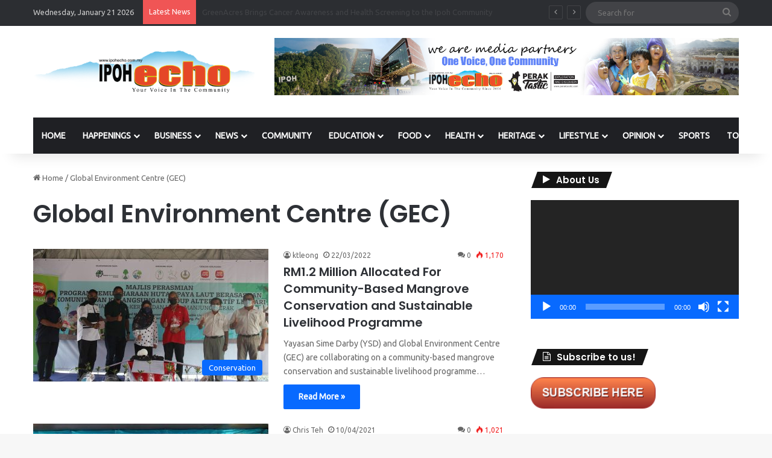

--- FILE ---
content_type: text/html; charset=UTF-8
request_url: https://www.ipohecho.com.my/tag/global-environment-centre-gec/
body_size: 18994
content:
<!DOCTYPE html>
<html lang="en-US" class="" data-skin="light">
<head>
	<meta charset="UTF-8" />
	<link rel="profile" href="https://gmpg.org/xfn/11" />
	<title>Global Environment Centre (GEC) | Ipoh Echo</title>

<meta http-equiv='x-dns-prefetch-control' content='on'>
<link rel='dns-prefetch' href='//cdnjs.cloudflare.com' />
<link rel='dns-prefetch' href='//ajax.googleapis.com' />
<link rel='dns-prefetch' href='//fonts.googleapis.com' />
<link rel='dns-prefetch' href='//fonts.gstatic.com' />
<link rel='dns-prefetch' href='//s.gravatar.com' />
<link rel='dns-prefetch' href='//www.google-analytics.com' />
<link rel='preload' as='script' href='https://ajax.googleapis.com/ajax/libs/webfont/1/webfont.js'>
<meta name='robots' content='max-image-preview:large' />
<link rel='dns-prefetch' href='//www.googletagmanager.com' />
<link rel="alternate" type="application/rss+xml" title="Ipoh Echo &raquo; Feed" href="https://www.ipohecho.com.my/feed/" />
<link rel="alternate" type="application/rss+xml" title="Ipoh Echo &raquo; Comments Feed" href="https://www.ipohecho.com.my/comments/feed/" />
<link rel="alternate" type="application/rss+xml" title="Ipoh Echo &raquo; Global Environment Centre (GEC) Tag Feed" href="https://www.ipohecho.com.my/tag/global-environment-centre-gec/feed/" />

		<style type="text/css">
			:root{				
			--tie-preset-gradient-1: linear-gradient(135deg, rgba(6, 147, 227, 1) 0%, rgb(155, 81, 224) 100%);
			--tie-preset-gradient-2: linear-gradient(135deg, rgb(122, 220, 180) 0%, rgb(0, 208, 130) 100%);
			--tie-preset-gradient-3: linear-gradient(135deg, rgba(252, 185, 0, 1) 0%, rgba(255, 105, 0, 1) 100%);
			--tie-preset-gradient-4: linear-gradient(135deg, rgba(255, 105, 0, 1) 0%, rgb(207, 46, 46) 100%);
			--tie-preset-gradient-5: linear-gradient(135deg, rgb(238, 238, 238) 0%, rgb(169, 184, 195) 100%);
			--tie-preset-gradient-6: linear-gradient(135deg, rgb(74, 234, 220) 0%, rgb(151, 120, 209) 20%, rgb(207, 42, 186) 40%, rgb(238, 44, 130) 60%, rgb(251, 105, 98) 80%, rgb(254, 248, 76) 100%);
			--tie-preset-gradient-7: linear-gradient(135deg, rgb(255, 206, 236) 0%, rgb(152, 150, 240) 100%);
			--tie-preset-gradient-8: linear-gradient(135deg, rgb(254, 205, 165) 0%, rgb(254, 45, 45) 50%, rgb(107, 0, 62) 100%);
			--tie-preset-gradient-9: linear-gradient(135deg, rgb(255, 203, 112) 0%, rgb(199, 81, 192) 50%, rgb(65, 88, 208) 100%);
			--tie-preset-gradient-10: linear-gradient(135deg, rgb(255, 245, 203) 0%, rgb(182, 227, 212) 50%, rgb(51, 167, 181) 100%);
			--tie-preset-gradient-11: linear-gradient(135deg, rgb(202, 248, 128) 0%, rgb(113, 206, 126) 100%);
			--tie-preset-gradient-12: linear-gradient(135deg, rgb(2, 3, 129) 0%, rgb(40, 116, 252) 100%);
			--tie-preset-gradient-13: linear-gradient(135deg, #4D34FA, #ad34fa);
			--tie-preset-gradient-14: linear-gradient(135deg, #0057FF, #31B5FF);
			--tie-preset-gradient-15: linear-gradient(135deg, #FF007A, #FF81BD);
			--tie-preset-gradient-16: linear-gradient(135deg, #14111E, #4B4462);
			--tie-preset-gradient-17: linear-gradient(135deg, #F32758, #FFC581);

			
					--main-nav-background: #1f2024;
					--main-nav-secondry-background: rgba(0,0,0,0.2);
					--main-nav-primary-color: #0088ff;
					--main-nav-contrast-primary-color: #FFFFFF;
					--main-nav-text-color: #FFFFFF;
					--main-nav-secondry-text-color: rgba(225,255,255,0.5);
					--main-nav-main-border-color: rgba(255,255,255,0.07);
					--main-nav-secondry-border-color: rgba(255,255,255,0.04);
				
			}
		</style>
	<meta name="viewport" content="width=device-width, initial-scale=1.0" /><script type="text/javascript">
window._wpemojiSettings = {"baseUrl":"https:\/\/s.w.org\/images\/core\/emoji\/14.0.0\/72x72\/","ext":".png","svgUrl":"https:\/\/s.w.org\/images\/core\/emoji\/14.0.0\/svg\/","svgExt":".svg","source":{"concatemoji":"https:\/\/www.ipohecho.com.my\/wp-includes\/js\/wp-emoji-release.min.js?ver=6.2.8"}};
/*! This file is auto-generated */
!function(e,a,t){var n,r,o,i=a.createElement("canvas"),p=i.getContext&&i.getContext("2d");function s(e,t){p.clearRect(0,0,i.width,i.height),p.fillText(e,0,0);e=i.toDataURL();return p.clearRect(0,0,i.width,i.height),p.fillText(t,0,0),e===i.toDataURL()}function c(e){var t=a.createElement("script");t.src=e,t.defer=t.type="text/javascript",a.getElementsByTagName("head")[0].appendChild(t)}for(o=Array("flag","emoji"),t.supports={everything:!0,everythingExceptFlag:!0},r=0;r<o.length;r++)t.supports[o[r]]=function(e){if(p&&p.fillText)switch(p.textBaseline="top",p.font="600 32px Arial",e){case"flag":return s("\ud83c\udff3\ufe0f\u200d\u26a7\ufe0f","\ud83c\udff3\ufe0f\u200b\u26a7\ufe0f")?!1:!s("\ud83c\uddfa\ud83c\uddf3","\ud83c\uddfa\u200b\ud83c\uddf3")&&!s("\ud83c\udff4\udb40\udc67\udb40\udc62\udb40\udc65\udb40\udc6e\udb40\udc67\udb40\udc7f","\ud83c\udff4\u200b\udb40\udc67\u200b\udb40\udc62\u200b\udb40\udc65\u200b\udb40\udc6e\u200b\udb40\udc67\u200b\udb40\udc7f");case"emoji":return!s("\ud83e\udef1\ud83c\udffb\u200d\ud83e\udef2\ud83c\udfff","\ud83e\udef1\ud83c\udffb\u200b\ud83e\udef2\ud83c\udfff")}return!1}(o[r]),t.supports.everything=t.supports.everything&&t.supports[o[r]],"flag"!==o[r]&&(t.supports.everythingExceptFlag=t.supports.everythingExceptFlag&&t.supports[o[r]]);t.supports.everythingExceptFlag=t.supports.everythingExceptFlag&&!t.supports.flag,t.DOMReady=!1,t.readyCallback=function(){t.DOMReady=!0},t.supports.everything||(n=function(){t.readyCallback()},a.addEventListener?(a.addEventListener("DOMContentLoaded",n,!1),e.addEventListener("load",n,!1)):(e.attachEvent("onload",n),a.attachEvent("onreadystatechange",function(){"complete"===a.readyState&&t.readyCallback()})),(e=t.source||{}).concatemoji?c(e.concatemoji):e.wpemoji&&e.twemoji&&(c(e.twemoji),c(e.wpemoji)))}(window,document,window._wpemojiSettings);
</script>
<style type="text/css">
img.wp-smiley,
img.emoji {
	display: inline !important;
	border: none !important;
	box-shadow: none !important;
	height: 1em !important;
	width: 1em !important;
	margin: 0 0.07em !important;
	vertical-align: -0.1em !important;
	background: none !important;
	padding: 0 !important;
}
</style>
	<link rel='stylesheet' id='twb-open-sans-css' href='https://fonts.googleapis.com/css?family=Open+Sans%3A300%2C400%2C500%2C600%2C700%2C800&#038;display=swap&#038;ver=6.2.8' type='text/css' media='all' />
<link rel='stylesheet' id='twbbwg-global-css' href='https://www.ipohecho.com.my/wp-content/plugins/photo-gallery/booster/assets/css/global.css?ver=1.0.0' type='text/css' media='all' />
<style id='global-styles-inline-css' type='text/css'>
body{--wp--preset--color--black: #000000;--wp--preset--color--cyan-bluish-gray: #abb8c3;--wp--preset--color--white: #ffffff;--wp--preset--color--pale-pink: #f78da7;--wp--preset--color--vivid-red: #cf2e2e;--wp--preset--color--luminous-vivid-orange: #ff6900;--wp--preset--color--luminous-vivid-amber: #fcb900;--wp--preset--color--light-green-cyan: #7bdcb5;--wp--preset--color--vivid-green-cyan: #00d084;--wp--preset--color--pale-cyan-blue: #8ed1fc;--wp--preset--color--vivid-cyan-blue: #0693e3;--wp--preset--color--vivid-purple: #9b51e0;--wp--preset--gradient--vivid-cyan-blue-to-vivid-purple: linear-gradient(135deg,rgba(6,147,227,1) 0%,rgb(155,81,224) 100%);--wp--preset--gradient--light-green-cyan-to-vivid-green-cyan: linear-gradient(135deg,rgb(122,220,180) 0%,rgb(0,208,130) 100%);--wp--preset--gradient--luminous-vivid-amber-to-luminous-vivid-orange: linear-gradient(135deg,rgba(252,185,0,1) 0%,rgba(255,105,0,1) 100%);--wp--preset--gradient--luminous-vivid-orange-to-vivid-red: linear-gradient(135deg,rgba(255,105,0,1) 0%,rgb(207,46,46) 100%);--wp--preset--gradient--very-light-gray-to-cyan-bluish-gray: linear-gradient(135deg,rgb(238,238,238) 0%,rgb(169,184,195) 100%);--wp--preset--gradient--cool-to-warm-spectrum: linear-gradient(135deg,rgb(74,234,220) 0%,rgb(151,120,209) 20%,rgb(207,42,186) 40%,rgb(238,44,130) 60%,rgb(251,105,98) 80%,rgb(254,248,76) 100%);--wp--preset--gradient--blush-light-purple: linear-gradient(135deg,rgb(255,206,236) 0%,rgb(152,150,240) 100%);--wp--preset--gradient--blush-bordeaux: linear-gradient(135deg,rgb(254,205,165) 0%,rgb(254,45,45) 50%,rgb(107,0,62) 100%);--wp--preset--gradient--luminous-dusk: linear-gradient(135deg,rgb(255,203,112) 0%,rgb(199,81,192) 50%,rgb(65,88,208) 100%);--wp--preset--gradient--pale-ocean: linear-gradient(135deg,rgb(255,245,203) 0%,rgb(182,227,212) 50%,rgb(51,167,181) 100%);--wp--preset--gradient--electric-grass: linear-gradient(135deg,rgb(202,248,128) 0%,rgb(113,206,126) 100%);--wp--preset--gradient--midnight: linear-gradient(135deg,rgb(2,3,129) 0%,rgb(40,116,252) 100%);--wp--preset--duotone--dark-grayscale: url('#wp-duotone-dark-grayscale');--wp--preset--duotone--grayscale: url('#wp-duotone-grayscale');--wp--preset--duotone--purple-yellow: url('#wp-duotone-purple-yellow');--wp--preset--duotone--blue-red: url('#wp-duotone-blue-red');--wp--preset--duotone--midnight: url('#wp-duotone-midnight');--wp--preset--duotone--magenta-yellow: url('#wp-duotone-magenta-yellow');--wp--preset--duotone--purple-green: url('#wp-duotone-purple-green');--wp--preset--duotone--blue-orange: url('#wp-duotone-blue-orange');--wp--preset--font-size--small: 13px;--wp--preset--font-size--medium: 20px;--wp--preset--font-size--large: 36px;--wp--preset--font-size--x-large: 42px;--wp--preset--spacing--20: 0.44rem;--wp--preset--spacing--30: 0.67rem;--wp--preset--spacing--40: 1rem;--wp--preset--spacing--50: 1.5rem;--wp--preset--spacing--60: 2.25rem;--wp--preset--spacing--70: 3.38rem;--wp--preset--spacing--80: 5.06rem;--wp--preset--shadow--natural: 6px 6px 9px rgba(0, 0, 0, 0.2);--wp--preset--shadow--deep: 12px 12px 50px rgba(0, 0, 0, 0.4);--wp--preset--shadow--sharp: 6px 6px 0px rgba(0, 0, 0, 0.2);--wp--preset--shadow--outlined: 6px 6px 0px -3px rgba(255, 255, 255, 1), 6px 6px rgba(0, 0, 0, 1);--wp--preset--shadow--crisp: 6px 6px 0px rgba(0, 0, 0, 1);}:where(.is-layout-flex){gap: 0.5em;}body .is-layout-flow > .alignleft{float: left;margin-inline-start: 0;margin-inline-end: 2em;}body .is-layout-flow > .alignright{float: right;margin-inline-start: 2em;margin-inline-end: 0;}body .is-layout-flow > .aligncenter{margin-left: auto !important;margin-right: auto !important;}body .is-layout-constrained > .alignleft{float: left;margin-inline-start: 0;margin-inline-end: 2em;}body .is-layout-constrained > .alignright{float: right;margin-inline-start: 2em;margin-inline-end: 0;}body .is-layout-constrained > .aligncenter{margin-left: auto !important;margin-right: auto !important;}body .is-layout-constrained > :where(:not(.alignleft):not(.alignright):not(.alignfull)){max-width: var(--wp--style--global--content-size);margin-left: auto !important;margin-right: auto !important;}body .is-layout-constrained > .alignwide{max-width: var(--wp--style--global--wide-size);}body .is-layout-flex{display: flex;}body .is-layout-flex{flex-wrap: wrap;align-items: center;}body .is-layout-flex > *{margin: 0;}:where(.wp-block-columns.is-layout-flex){gap: 2em;}.has-black-color{color: var(--wp--preset--color--black) !important;}.has-cyan-bluish-gray-color{color: var(--wp--preset--color--cyan-bluish-gray) !important;}.has-white-color{color: var(--wp--preset--color--white) !important;}.has-pale-pink-color{color: var(--wp--preset--color--pale-pink) !important;}.has-vivid-red-color{color: var(--wp--preset--color--vivid-red) !important;}.has-luminous-vivid-orange-color{color: var(--wp--preset--color--luminous-vivid-orange) !important;}.has-luminous-vivid-amber-color{color: var(--wp--preset--color--luminous-vivid-amber) !important;}.has-light-green-cyan-color{color: var(--wp--preset--color--light-green-cyan) !important;}.has-vivid-green-cyan-color{color: var(--wp--preset--color--vivid-green-cyan) !important;}.has-pale-cyan-blue-color{color: var(--wp--preset--color--pale-cyan-blue) !important;}.has-vivid-cyan-blue-color{color: var(--wp--preset--color--vivid-cyan-blue) !important;}.has-vivid-purple-color{color: var(--wp--preset--color--vivid-purple) !important;}.has-black-background-color{background-color: var(--wp--preset--color--black) !important;}.has-cyan-bluish-gray-background-color{background-color: var(--wp--preset--color--cyan-bluish-gray) !important;}.has-white-background-color{background-color: var(--wp--preset--color--white) !important;}.has-pale-pink-background-color{background-color: var(--wp--preset--color--pale-pink) !important;}.has-vivid-red-background-color{background-color: var(--wp--preset--color--vivid-red) !important;}.has-luminous-vivid-orange-background-color{background-color: var(--wp--preset--color--luminous-vivid-orange) !important;}.has-luminous-vivid-amber-background-color{background-color: var(--wp--preset--color--luminous-vivid-amber) !important;}.has-light-green-cyan-background-color{background-color: var(--wp--preset--color--light-green-cyan) !important;}.has-vivid-green-cyan-background-color{background-color: var(--wp--preset--color--vivid-green-cyan) !important;}.has-pale-cyan-blue-background-color{background-color: var(--wp--preset--color--pale-cyan-blue) !important;}.has-vivid-cyan-blue-background-color{background-color: var(--wp--preset--color--vivid-cyan-blue) !important;}.has-vivid-purple-background-color{background-color: var(--wp--preset--color--vivid-purple) !important;}.has-black-border-color{border-color: var(--wp--preset--color--black) !important;}.has-cyan-bluish-gray-border-color{border-color: var(--wp--preset--color--cyan-bluish-gray) !important;}.has-white-border-color{border-color: var(--wp--preset--color--white) !important;}.has-pale-pink-border-color{border-color: var(--wp--preset--color--pale-pink) !important;}.has-vivid-red-border-color{border-color: var(--wp--preset--color--vivid-red) !important;}.has-luminous-vivid-orange-border-color{border-color: var(--wp--preset--color--luminous-vivid-orange) !important;}.has-luminous-vivid-amber-border-color{border-color: var(--wp--preset--color--luminous-vivid-amber) !important;}.has-light-green-cyan-border-color{border-color: var(--wp--preset--color--light-green-cyan) !important;}.has-vivid-green-cyan-border-color{border-color: var(--wp--preset--color--vivid-green-cyan) !important;}.has-pale-cyan-blue-border-color{border-color: var(--wp--preset--color--pale-cyan-blue) !important;}.has-vivid-cyan-blue-border-color{border-color: var(--wp--preset--color--vivid-cyan-blue) !important;}.has-vivid-purple-border-color{border-color: var(--wp--preset--color--vivid-purple) !important;}.has-vivid-cyan-blue-to-vivid-purple-gradient-background{background: var(--wp--preset--gradient--vivid-cyan-blue-to-vivid-purple) !important;}.has-light-green-cyan-to-vivid-green-cyan-gradient-background{background: var(--wp--preset--gradient--light-green-cyan-to-vivid-green-cyan) !important;}.has-luminous-vivid-amber-to-luminous-vivid-orange-gradient-background{background: var(--wp--preset--gradient--luminous-vivid-amber-to-luminous-vivid-orange) !important;}.has-luminous-vivid-orange-to-vivid-red-gradient-background{background: var(--wp--preset--gradient--luminous-vivid-orange-to-vivid-red) !important;}.has-very-light-gray-to-cyan-bluish-gray-gradient-background{background: var(--wp--preset--gradient--very-light-gray-to-cyan-bluish-gray) !important;}.has-cool-to-warm-spectrum-gradient-background{background: var(--wp--preset--gradient--cool-to-warm-spectrum) !important;}.has-blush-light-purple-gradient-background{background: var(--wp--preset--gradient--blush-light-purple) !important;}.has-blush-bordeaux-gradient-background{background: var(--wp--preset--gradient--blush-bordeaux) !important;}.has-luminous-dusk-gradient-background{background: var(--wp--preset--gradient--luminous-dusk) !important;}.has-pale-ocean-gradient-background{background: var(--wp--preset--gradient--pale-ocean) !important;}.has-electric-grass-gradient-background{background: var(--wp--preset--gradient--electric-grass) !important;}.has-midnight-gradient-background{background: var(--wp--preset--gradient--midnight) !important;}.has-small-font-size{font-size: var(--wp--preset--font-size--small) !important;}.has-medium-font-size{font-size: var(--wp--preset--font-size--medium) !important;}.has-large-font-size{font-size: var(--wp--preset--font-size--large) !important;}.has-x-large-font-size{font-size: var(--wp--preset--font-size--x-large) !important;}
.wp-block-navigation a:where(:not(.wp-element-button)){color: inherit;}
:where(.wp-block-columns.is-layout-flex){gap: 2em;}
.wp-block-pullquote{font-size: 1.5em;line-height: 1.6;}
</style>
<link rel='stylesheet' id='bwg_fonts-css' href='https://www.ipohecho.com.my/wp-content/plugins/photo-gallery/css/bwg-fonts/fonts.css?ver=0.0.1' type='text/css' media='all' />
<link rel='stylesheet' id='sumoselect-css' href='https://www.ipohecho.com.my/wp-content/plugins/photo-gallery/css/sumoselect.min.css?ver=3.4.6' type='text/css' media='all' />
<link rel='stylesheet' id='mCustomScrollbar-css' href='https://www.ipohecho.com.my/wp-content/plugins/photo-gallery/css/jquery.mCustomScrollbar.min.css?ver=3.1.5' type='text/css' media='all' />
<link rel='stylesheet' id='bwg_googlefonts-css' href='https://fonts.googleapis.com/css?family=Ubuntu&#038;subset=greek,latin,greek-ext,vietnamese,cyrillic-ext,latin-ext,cyrillic' type='text/css' media='all' />
<link rel='stylesheet' id='bwg_frontend-css' href='https://www.ipohecho.com.my/wp-content/plugins/photo-gallery/css/styles.min.css?ver=1.8.35' type='text/css' media='all' />
<link rel='stylesheet' id='tie-css-base-css' href='https://www.ipohecho.com.my/wp-content/themes/jannah/assets/css/base.min.css?ver=7.1.2' type='text/css' media='all' />
<link rel='stylesheet' id='tie-css-styles-css' href='https://www.ipohecho.com.my/wp-content/themes/jannah/assets/css/style.min.css?ver=7.1.2' type='text/css' media='all' />
<link rel='stylesheet' id='tie-css-widgets-css' href='https://www.ipohecho.com.my/wp-content/themes/jannah/assets/css/widgets.min.css?ver=7.1.2' type='text/css' media='all' />
<link rel='stylesheet' id='tie-css-helpers-css' href='https://www.ipohecho.com.my/wp-content/themes/jannah/assets/css/helpers.min.css?ver=7.1.2' type='text/css' media='all' />
<link rel='stylesheet' id='tie-fontawesome5-css' href='https://www.ipohecho.com.my/wp-content/themes/jannah/assets/css/fontawesome.css?ver=7.1.2' type='text/css' media='all' />
<link rel='stylesheet' id='tie-css-ilightbox-css' href='https://www.ipohecho.com.my/wp-content/themes/jannah/assets/ilightbox/dark-skin/skin.css?ver=7.1.2' type='text/css' media='all' />
<link rel='stylesheet' id='tie-css-shortcodes-css' href='https://www.ipohecho.com.my/wp-content/themes/jannah/assets/css/plugins/shortcodes.min.css?ver=7.1.2' type='text/css' media='all' />
<link rel='stylesheet' id='taqyeem-styles-css' href='https://www.ipohecho.com.my/wp-content/themes/jannah/assets/css/plugins/taqyeem.min.css?ver=7.1.2' type='text/css' media='all' />
<style id='taqyeem-styles-inline-css' type='text/css'>
.wf-active .logo-text,.wf-active h1,.wf-active h2,.wf-active h3,.wf-active h4,.wf-active h5,.wf-active h6,.wf-active .the-subtitle{font-family: 'Poppins';}#main-nav .main-menu > ul > li > a{text-transform: uppercase;}#header-notification-bar{background: var( --tie-preset-gradient-13 );}#header-notification-bar{--tie-buttons-color: #FFFFFF;--tie-buttons-border-color: #FFFFFF;--tie-buttons-hover-color: #e1e1e1;--tie-buttons-hover-text: #000000;}#header-notification-bar{--tie-buttons-text: #000000;}.tie-cat-2,.tie-cat-item-2 > span{background-color:#e67e22 !important;color:#FFFFFF !important;}.tie-cat-2:after{border-top-color:#e67e22 !important;}.tie-cat-2:hover{background-color:#c86004 !important;}.tie-cat-2:hover:after{border-top-color:#c86004 !important;}.tie-cat-10,.tie-cat-item-10 > span{background-color:#2ecc71 !important;color:#FFFFFF !important;}.tie-cat-10:after{border-top-color:#2ecc71 !important;}.tie-cat-10:hover{background-color:#10ae53 !important;}.tie-cat-10:hover:after{border-top-color:#10ae53 !important;}.tie-cat-14,.tie-cat-item-14 > span{background-color:#9b59b6 !important;color:#FFFFFF !important;}.tie-cat-14:after{border-top-color:#9b59b6 !important;}.tie-cat-14:hover{background-color:#7d3b98 !important;}.tie-cat-14:hover:after{border-top-color:#7d3b98 !important;}.tie-cat-16,.tie-cat-item-16 > span{background-color:#34495e !important;color:#FFFFFF !important;}.tie-cat-16:after{border-top-color:#34495e !important;}.tie-cat-16:hover{background-color:#162b40 !important;}.tie-cat-16:hover:after{border-top-color:#162b40 !important;}.tie-cat-17,.tie-cat-item-17 > span{background-color:#795548 !important;color:#FFFFFF !important;}.tie-cat-17:after{border-top-color:#795548 !important;}.tie-cat-17:hover{background-color:#5b372a !important;}.tie-cat-17:hover:after{border-top-color:#5b372a !important;}.tie-cat-19,.tie-cat-item-19 > span{background-color:#4CAF50 !important;color:#FFFFFF !important;}.tie-cat-19:after{border-top-color:#4CAF50 !important;}.tie-cat-19:hover{background-color:#2e9132 !important;}.tie-cat-19:hover:after{border-top-color:#2e9132 !important;}
</style>
<script type='text/javascript' src='https://www.ipohecho.com.my/wp-includes/js/jquery/jquery.min.js?ver=3.6.4' id='jquery-core-js'></script>
<script type='text/javascript' src='https://www.ipohecho.com.my/wp-includes/js/jquery/jquery-migrate.min.js?ver=3.4.0' id='jquery-migrate-js'></script>
<script type='text/javascript' src='https://www.ipohecho.com.my/wp-content/plugins/photo-gallery/booster/assets/js/circle-progress.js?ver=1.2.2' id='twbbwg-circle-js'></script>
<script type='text/javascript' id='twbbwg-global-js-extra'>
/* <![CDATA[ */
var twb = {"nonce":"c4a95149ee","ajax_url":"https:\/\/www.ipohecho.com.my\/wp-admin\/admin-ajax.php","plugin_url":"https:\/\/www.ipohecho.com.my\/wp-content\/plugins\/photo-gallery\/booster","href":"https:\/\/www.ipohecho.com.my\/wp-admin\/admin.php?page=twbbwg_photo-gallery"};
var twb = {"nonce":"c4a95149ee","ajax_url":"https:\/\/www.ipohecho.com.my\/wp-admin\/admin-ajax.php","plugin_url":"https:\/\/www.ipohecho.com.my\/wp-content\/plugins\/photo-gallery\/booster","href":"https:\/\/www.ipohecho.com.my\/wp-admin\/admin.php?page=twbbwg_photo-gallery"};
/* ]]> */
</script>
<script type='text/javascript' src='https://www.ipohecho.com.my/wp-content/plugins/photo-gallery/booster/assets/js/global.js?ver=1.0.0' id='twbbwg-global-js'></script>
<script type='text/javascript' src='https://www.ipohecho.com.my/wp-content/plugins/photo-gallery/js/jquery.sumoselect.min.js?ver=3.4.6' id='sumoselect-js'></script>
<script type='text/javascript' src='https://www.ipohecho.com.my/wp-content/plugins/photo-gallery/js/tocca.min.js?ver=2.0.9' id='bwg_mobile-js'></script>
<script type='text/javascript' src='https://www.ipohecho.com.my/wp-content/plugins/photo-gallery/js/jquery.mCustomScrollbar.concat.min.js?ver=3.1.5' id='mCustomScrollbar-js'></script>
<script type='text/javascript' src='https://www.ipohecho.com.my/wp-content/plugins/photo-gallery/js/jquery.fullscreen.min.js?ver=0.6.0' id='jquery-fullscreen-js'></script>
<script type='text/javascript' id='bwg_frontend-js-extra'>
/* <![CDATA[ */
var bwg_objectsL10n = {"bwg_field_required":"field is required.","bwg_mail_validation":"This is not a valid email address.","bwg_search_result":"There are no images matching your search.","bwg_select_tag":"Select Tag","bwg_order_by":"Order By","bwg_search":"Search","bwg_show_ecommerce":"Show Ecommerce","bwg_hide_ecommerce":"Hide Ecommerce","bwg_show_comments":"Show Comments","bwg_hide_comments":"Hide Comments","bwg_restore":"Restore","bwg_maximize":"Maximize","bwg_fullscreen":"Fullscreen","bwg_exit_fullscreen":"Exit Fullscreen","bwg_search_tag":"SEARCH...","bwg_tag_no_match":"No tags found","bwg_all_tags_selected":"All tags selected","bwg_tags_selected":"tags selected","play":"Play","pause":"Pause","is_pro":"","bwg_play":"Play","bwg_pause":"Pause","bwg_hide_info":"Hide info","bwg_show_info":"Show info","bwg_hide_rating":"Hide rating","bwg_show_rating":"Show rating","ok":"Ok","cancel":"Cancel","select_all":"Select all","lazy_load":"0","lazy_loader":"https:\/\/www.ipohecho.com.my\/wp-content\/plugins\/photo-gallery\/images\/ajax_loader.png","front_ajax":"0","bwg_tag_see_all":"see all tags","bwg_tag_see_less":"see less tags"};
/* ]]> */
</script>
<script type='text/javascript' src='https://www.ipohecho.com.my/wp-content/plugins/photo-gallery/js/scripts.min.js?ver=1.8.35' id='bwg_frontend-js'></script>

<!-- Google tag (gtag.js) snippet added by Site Kit -->
<!-- Google Analytics snippet added by Site Kit -->
<script type='text/javascript' src='https://www.googletagmanager.com/gtag/js?id=GT-5R8S88D' id='google_gtagjs-js' async></script>
<script type='text/javascript' id='google_gtagjs-js-after'>
window.dataLayer = window.dataLayer || [];function gtag(){dataLayer.push(arguments);}
gtag("set","linker",{"domains":["www.ipohecho.com.my"]});
gtag("js", new Date());
gtag("set", "developer_id.dZTNiMT", true);
gtag("config", "GT-5R8S88D");
</script>
<link rel="https://api.w.org/" href="https://www.ipohecho.com.my/wp-json/" /><link rel="alternate" type="application/json" href="https://www.ipohecho.com.my/wp-json/wp/v2/tags/7598" /><link rel="EditURI" type="application/rsd+xml" title="RSD" href="https://www.ipohecho.com.my/xmlrpc.php?rsd" />
<link rel="wlwmanifest" type="application/wlwmanifest+xml" href="https://www.ipohecho.com.my/wp-includes/wlwmanifest.xml" />
<meta name="generator" content="WordPress 6.2.8" />
<meta name="generator" content="Site Kit by Google 1.167.0" /><!-- SEO meta tags powered by SmartCrawl https://wpmudev.com/project/smartcrawl-wordpress-seo/ -->
<link rel="canonical" href="https://www.ipohecho.com.my/tag/global-environment-centre-gec/" />
<script type="application/ld+json">{"@context":"https:\/\/schema.org","@graph":[{"@type":"Organization","@id":"https:\/\/www.ipohecho.com.my\/#schema-publishing-organization","url":"https:\/\/www.ipohecho.com.my","name":"Ipoh Echo"},{"@type":"WebSite","@id":"https:\/\/www.ipohecho.com.my\/#schema-website","url":"https:\/\/www.ipohecho.com.my","name":"Ipoh Echo","encoding":"UTF-8","potentialAction":{"@type":"SearchAction","target":"https:\/\/www.ipohecho.com.my\/search\/{search_term_string}\/","query-input":"required name=search_term_string"}},{"@type":"CollectionPage","@id":"https:\/\/www.ipohecho.com.my\/tag\/global-environment-centre-gec\/#schema-webpage","isPartOf":{"@id":"https:\/\/www.ipohecho.com.my\/#schema-website"},"publisher":{"@id":"https:\/\/www.ipohecho.com.my\/#schema-publishing-organization"},"url":"https:\/\/www.ipohecho.com.my\/tag\/global-environment-centre-gec\/","mainEntity":{"@type":"ItemList","itemListElement":[{"@type":"ListItem","position":"1","url":"https:\/\/www.ipohecho.com.my\/2022\/03\/22\/rm1-2-million-allocated-for-community-based-mangrove-conservation-and-sustainable-livelihood-programme\/"},{"@type":"ListItem","position":"2","url":"https:\/\/www.ipohecho.com.my\/2021\/04\/10\/klebang-selatan-krt-now-a-tapioca-chips-processing-and-selling-centre\/"}]}},{"@type":"BreadcrumbList","@id":"https:\/\/www.ipohecho.com.my\/tag\/global-environment-centre-gec?tag=global-environment-centre-gec\/#breadcrumb","itemListElement":[{"@type":"ListItem","position":1,"name":"Home","item":"https:\/\/www.ipohecho.com.my"},{"@type":"ListItem","position":2,"name":"Archive for Global Environment Centre (GEC)"}]}]}</script>
<meta property="og:type" content="object" />
<meta property="og:url" content="https://www.ipohecho.com.my/tag/global-environment-centre-gec/" />
<meta property="og:title" content="Global Environment Centre (GEC) | Ipoh Echo" />
<meta name="twitter:card" content="summary" />
<meta name="twitter:title" content="Global Environment Centre (GEC) | Ipoh Echo" />
<!-- /SEO -->
<script type='text/javascript'>
/* <![CDATA[ */
var taqyeem = {"ajaxurl":"https://www.ipohecho.com.my/wp-admin/admin-ajax.php" , "your_rating":"Your Rating:"};
/* ]]> */
</script>

		<script>
			document.documentElement.className = document.documentElement.className.replace( 'no-js', 'js' );
		</script>
				<style>
			.no-js img.lazyload { display: none; }
			figure.wp-block-image img.lazyloading { min-width: 150px; }
							.lazyload, .lazyloading { opacity: 0; }
				.lazyloaded {
					opacity: 1;
					transition: opacity 400ms;
					transition-delay: 0ms;
				}
					</style>
		<meta http-equiv="X-UA-Compatible" content="IE=edge">
</head>

<body id="tie-body" class="archive tag tag-global-environment-centre-gec tag-7598 tie-no-js wrapper-has-shadow block-head-4 block-head-5 magazine2 is-thumb-overlay-disabled is-desktop is-header-layout-3 has-header-ad sidebar-right has-sidebar hide_share_post_top hide_share_post_bottom">

<svg xmlns="http://www.w3.org/2000/svg" viewBox="0 0 0 0" width="0" height="0" focusable="false" role="none" style="visibility: hidden; position: absolute; left: -9999px; overflow: hidden;" ><defs><filter id="wp-duotone-dark-grayscale"><feColorMatrix color-interpolation-filters="sRGB" type="matrix" values=" .299 .587 .114 0 0 .299 .587 .114 0 0 .299 .587 .114 0 0 .299 .587 .114 0 0 " /><feComponentTransfer color-interpolation-filters="sRGB" ><feFuncR type="table" tableValues="0 0.49803921568627" /><feFuncG type="table" tableValues="0 0.49803921568627" /><feFuncB type="table" tableValues="0 0.49803921568627" /><feFuncA type="table" tableValues="1 1" /></feComponentTransfer><feComposite in2="SourceGraphic" operator="in" /></filter></defs></svg><svg xmlns="http://www.w3.org/2000/svg" viewBox="0 0 0 0" width="0" height="0" focusable="false" role="none" style="visibility: hidden; position: absolute; left: -9999px; overflow: hidden;" ><defs><filter id="wp-duotone-grayscale"><feColorMatrix color-interpolation-filters="sRGB" type="matrix" values=" .299 .587 .114 0 0 .299 .587 .114 0 0 .299 .587 .114 0 0 .299 .587 .114 0 0 " /><feComponentTransfer color-interpolation-filters="sRGB" ><feFuncR type="table" tableValues="0 1" /><feFuncG type="table" tableValues="0 1" /><feFuncB type="table" tableValues="0 1" /><feFuncA type="table" tableValues="1 1" /></feComponentTransfer><feComposite in2="SourceGraphic" operator="in" /></filter></defs></svg><svg xmlns="http://www.w3.org/2000/svg" viewBox="0 0 0 0" width="0" height="0" focusable="false" role="none" style="visibility: hidden; position: absolute; left: -9999px; overflow: hidden;" ><defs><filter id="wp-duotone-purple-yellow"><feColorMatrix color-interpolation-filters="sRGB" type="matrix" values=" .299 .587 .114 0 0 .299 .587 .114 0 0 .299 .587 .114 0 0 .299 .587 .114 0 0 " /><feComponentTransfer color-interpolation-filters="sRGB" ><feFuncR type="table" tableValues="0.54901960784314 0.98823529411765" /><feFuncG type="table" tableValues="0 1" /><feFuncB type="table" tableValues="0.71764705882353 0.25490196078431" /><feFuncA type="table" tableValues="1 1" /></feComponentTransfer><feComposite in2="SourceGraphic" operator="in" /></filter></defs></svg><svg xmlns="http://www.w3.org/2000/svg" viewBox="0 0 0 0" width="0" height="0" focusable="false" role="none" style="visibility: hidden; position: absolute; left: -9999px; overflow: hidden;" ><defs><filter id="wp-duotone-blue-red"><feColorMatrix color-interpolation-filters="sRGB" type="matrix" values=" .299 .587 .114 0 0 .299 .587 .114 0 0 .299 .587 .114 0 0 .299 .587 .114 0 0 " /><feComponentTransfer color-interpolation-filters="sRGB" ><feFuncR type="table" tableValues="0 1" /><feFuncG type="table" tableValues="0 0.27843137254902" /><feFuncB type="table" tableValues="0.5921568627451 0.27843137254902" /><feFuncA type="table" tableValues="1 1" /></feComponentTransfer><feComposite in2="SourceGraphic" operator="in" /></filter></defs></svg><svg xmlns="http://www.w3.org/2000/svg" viewBox="0 0 0 0" width="0" height="0" focusable="false" role="none" style="visibility: hidden; position: absolute; left: -9999px; overflow: hidden;" ><defs><filter id="wp-duotone-midnight"><feColorMatrix color-interpolation-filters="sRGB" type="matrix" values=" .299 .587 .114 0 0 .299 .587 .114 0 0 .299 .587 .114 0 0 .299 .587 .114 0 0 " /><feComponentTransfer color-interpolation-filters="sRGB" ><feFuncR type="table" tableValues="0 0" /><feFuncG type="table" tableValues="0 0.64705882352941" /><feFuncB type="table" tableValues="0 1" /><feFuncA type="table" tableValues="1 1" /></feComponentTransfer><feComposite in2="SourceGraphic" operator="in" /></filter></defs></svg><svg xmlns="http://www.w3.org/2000/svg" viewBox="0 0 0 0" width="0" height="0" focusable="false" role="none" style="visibility: hidden; position: absolute; left: -9999px; overflow: hidden;" ><defs><filter id="wp-duotone-magenta-yellow"><feColorMatrix color-interpolation-filters="sRGB" type="matrix" values=" .299 .587 .114 0 0 .299 .587 .114 0 0 .299 .587 .114 0 0 .299 .587 .114 0 0 " /><feComponentTransfer color-interpolation-filters="sRGB" ><feFuncR type="table" tableValues="0.78039215686275 1" /><feFuncG type="table" tableValues="0 0.94901960784314" /><feFuncB type="table" tableValues="0.35294117647059 0.47058823529412" /><feFuncA type="table" tableValues="1 1" /></feComponentTransfer><feComposite in2="SourceGraphic" operator="in" /></filter></defs></svg><svg xmlns="http://www.w3.org/2000/svg" viewBox="0 0 0 0" width="0" height="0" focusable="false" role="none" style="visibility: hidden; position: absolute; left: -9999px; overflow: hidden;" ><defs><filter id="wp-duotone-purple-green"><feColorMatrix color-interpolation-filters="sRGB" type="matrix" values=" .299 .587 .114 0 0 .299 .587 .114 0 0 .299 .587 .114 0 0 .299 .587 .114 0 0 " /><feComponentTransfer color-interpolation-filters="sRGB" ><feFuncR type="table" tableValues="0.65098039215686 0.40392156862745" /><feFuncG type="table" tableValues="0 1" /><feFuncB type="table" tableValues="0.44705882352941 0.4" /><feFuncA type="table" tableValues="1 1" /></feComponentTransfer><feComposite in2="SourceGraphic" operator="in" /></filter></defs></svg><svg xmlns="http://www.w3.org/2000/svg" viewBox="0 0 0 0" width="0" height="0" focusable="false" role="none" style="visibility: hidden; position: absolute; left: -9999px; overflow: hidden;" ><defs><filter id="wp-duotone-blue-orange"><feColorMatrix color-interpolation-filters="sRGB" type="matrix" values=" .299 .587 .114 0 0 .299 .587 .114 0 0 .299 .587 .114 0 0 .299 .587 .114 0 0 " /><feComponentTransfer color-interpolation-filters="sRGB" ><feFuncR type="table" tableValues="0.098039215686275 1" /><feFuncG type="table" tableValues="0 0.66274509803922" /><feFuncB type="table" tableValues="0.84705882352941 0.41960784313725" /><feFuncA type="table" tableValues="1 1" /></feComponentTransfer><feComposite in2="SourceGraphic" operator="in" /></filter></defs></svg>
<div class="background-overlay">
	<div id="tie-container" class="site tie-container">
		
		<div id="tie-wrapper">
			
<header id="theme-header" class="theme-header header-layout-3 main-nav-dark main-nav-default-dark main-nav-below main-nav-boxed has-stream-item top-nav-active top-nav-dark top-nav-default-dark top-nav-above has-shadow has-normal-width-logo mobile-header-centered">
	
<nav id="top-nav"  class="has-date-breaking-components top-nav header-nav has-breaking-news" aria-label="Secondary Navigation">
	<div class="container">
		<div class="topbar-wrapper">

			
					<div class="topbar-today-date">
						Wednesday, January 21 2026					</div>
					
			<div class="tie-alignleft">
				
<div class="breaking controls-is-active">

	<span class="breaking-title">
		<span class="tie-icon-bolt breaking-icon" aria-hidden="true"></span>
		<span class="breaking-title-text">Latest News</span>
	</span>

	<ul id="breaking-news-in-header" class="breaking-news" data-type="reveal" data-arrows="true">

		
							<li class="news-item">
								<a href="https://www.ipohecho.com.my/2026/01/20/greenacres-brings-cancer-awareness-and-health-screening-to-the-ipoh-community/">GreenAcres Brings Cancer Awareness and Health Screening to the Ipoh Community</a>
							</li>

							
							<li class="news-item">
								<a href="https://www.ipohecho.com.my/2026/01/20/low-tide-phenomenon-in-pangkor-island-expected-to-attract-tourists-in-february/">Low Tide Phenomenon in Pangkor Island Expected to Attract Tourists in February</a>
							</li>

							
							<li class="news-item">
								<a href="https://www.ipohecho.com.my/2026/01/20/buntong-assemblyman-addresses-tun-abdul-razak-bridge-issue-special-approval-for-thaipusam/">Buntong Assemblyman Addresses Tun Abdul Razak Bridge Issue, Special Approval for Thaipusam</a>
							</li>

							
							<li class="news-item">
								<a href="https://www.ipohecho.com.my/2026/01/20/five-complaints-ignored-overgrown-trees-threaten-residents-safety/">Five Complaints Ignored, Overgrown Trees Threaten Residents’ Safety</a>
							</li>

							
							<li class="news-item">
								<a href="https://www.ipohecho.com.my/2026/01/20/fifa-standard-football-field-at-adtec-ipoh-campus/">FIFA-Standard Football Field at ADTEC Ipoh Campus</a>
							</li>

							
							<li class="news-item">
								<a href="https://www.ipohecho.com.my/2026/01/20/asias-first-stable-market-brings-new-life-to-perak-turf-club/">Asia’s First Stable Market Brings New Life to Perak Turf Club</a>
							</li>

							
							<li class="news-item">
								<a href="https://www.ipohecho.com.my/2026/01/20/looking-to-read-the-latest-issue-of-ipoh-echo/">Looking to read the latest issue of Ipoh Echo?</a>
							</li>

							
							<li class="news-item">
								<a href="https://www.ipohecho.com.my/2026/01/19/ramadan-buffet-2026-weil-hotel-offers-over-100-delectable-dishes/">Ramadan Buffet 2026: WEIL Hotel Offers Over 100 Delectable Dishes</a>
							</li>

							
							<li class="news-item">
								<a href="https://www.ipohecho.com.my/2026/01/19/public-facility-contributions-benefit-visitors-to-taiping-lake-gardens/">Public Facility Contributions Benefit Visitors to Taiping Lake Gardens</a>
							</li>

							
							<li class="news-item">
								<a href="https://www.ipohecho.com.my/2026/01/19/30-year-flash-flood-issues-ends-with-taman-hillview-mitigation-project/">30 Year Flash Flood Issues Ends with Taman Hillview Mitigation Project</a>
							</li>

							
	</ul>
</div><!-- #breaking /-->
			</div><!-- .tie-alignleft /-->

			<div class="tie-alignright">
				<ul class="components">			<li class="search-bar menu-item custom-menu-link" aria-label="Search">
				<form method="get" id="search" action="https://www.ipohecho.com.my/">
					<input id="search-input"  inputmode="search" type="text" name="s" title="Search for" placeholder="Search for" />
					<button id="search-submit" type="submit">
						<span class="tie-icon-search tie-search-icon" aria-hidden="true"></span>
						<span class="screen-reader-text">Search for</span>
					</button>
				</form>
			</li>
			</ul><!-- Components -->			</div><!-- .tie-alignright /-->

		</div><!-- .topbar-wrapper /-->
	</div><!-- .container /-->
</nav><!-- #top-nav /-->

<div class="container header-container">
	<div class="tie-row logo-row">

		
		<div class="logo-wrapper">
			<div class="tie-col-md-4 logo-container clearfix">
				<div id="mobile-header-components-area_1" class="mobile-header-components"></div>
		<div id="logo" class="image-logo" >

			
			<a title="Ipoh Echo" href="https://www.ipohecho.com.my/">
				
				<picture class="tie-logo-default tie-logo-picture">
					
					<source class="tie-logo-source-default tie-logo-source" srcset="https://www.ipohecho.com.my/wp-content/uploads/2019/12/logos-2-08.png">
					<img   alt="Ipoh Echo" width="3848" height="751" style="max-height:751px; width: auto;" data-src="https://www.ipohecho.com.my/wp-content/uploads/2019/12/logos-2-08.png" class="tie-logo-img-default tie-logo-img lazyload" src="[data-uri]" /><noscript><img class="tie-logo-img-default tie-logo-img" src="https://www.ipohecho.com.my/wp-content/uploads/2019/12/logos-2-08.png" alt="Ipoh Echo" width="3848" height="751" style="max-height:751px; width: auto;" /></noscript>
				</picture>
						</a>

			
		</div><!-- #logo /-->

		<div id="mobile-header-components-area_2" class="mobile-header-components"><ul class="components"><li class="mobile-component_menu custom-menu-link"><a href="#" id="mobile-menu-icon" class=""><span class="tie-mobile-menu-icon nav-icon is-layout-1"></span><span class="screen-reader-text">Menu</span></a></li></ul></div>			</div><!-- .tie-col /-->
		</div><!-- .logo-wrapper /-->

		<div class="tie-col-md-8 stream-item stream-item-top-wrapper"><div class="stream-item-top">
					<a href="https://peraktastic.com/p1/index.php" title="" target="_blank" rel="nofollow noopener">
						<img  alt="" width="728" height="91" data-src="https://www.ipohecho.com.my/wp-content/uploads/2023/03/Banner-Ipohecho-n-Peraktastic.jpg" class="lazyload" src="[data-uri]" /><noscript><img src="https://www.ipohecho.com.my/wp-content/uploads/2023/03/Banner-Ipohecho-n-Peraktastic.jpg" alt="" width="728" height="91" /></noscript>
					</a>
				</div></div><!-- .tie-col /-->
	</div><!-- .tie-row /-->
</div><!-- .container /-->

<div class="main-nav-wrapper">
	<nav id="main-nav"  class="main-nav header-nav menu-style-default menu-style-solid-bg"  aria-label="Primary Navigation">
		<div class="container">

			<div class="main-menu-wrapper">

				
				<div id="menu-components-wrap">

					
					<div class="main-menu main-menu-wrap">
						<div id="main-nav-menu" class="main-menu header-menu"><ul id="menu-tielabs-main-menu" class="menu"><li id="menu-item-978" class="menu-item menu-item-type-custom menu-item-object-custom menu-item-home menu-item-978"><a href="http://www.ipohecho.com.my/">Home</a></li>
<li id="menu-item-13933" class="menu-item menu-item-type-taxonomy menu-item-object-category menu-item-has-children menu-item-13933"><a href="https://www.ipohecho.com.my/category/happenings/">HAPPENINGS</a>
<ul class="sub-menu menu-sub-content">
	<li id="menu-item-13936" class="menu-item menu-item-type-taxonomy menu-item-object-category menu-item-13936"><a href="https://www.ipohecho.com.my/category/happenings/event/">Events</a></li>
	<li id="menu-item-13935" class="menu-item menu-item-type-taxonomy menu-item-object-category menu-item-13935"><a href="https://www.ipohecho.com.my/category/happenings/announcement/">Announcements</a></li>
</ul>
</li>
<li id="menu-item-1023" class="menu-item menu-item-type-taxonomy menu-item-object-category menu-item-has-children menu-item-1023"><a href="https://www.ipohecho.com.my/category/tie-business/">BUSINESS</a>
<ul class="sub-menu menu-sub-content">
	<li id="menu-item-64434" class="menu-item menu-item-type-taxonomy menu-item-object-category menu-item-64434"><a href="https://www.ipohecho.com.my/category/tie-business/investments/">Investments</a></li>
</ul>
</li>
<li id="menu-item-1025" class="menu-item menu-item-type-taxonomy menu-item-object-category menu-item-has-children menu-item-1025"><a href="https://www.ipohecho.com.my/category/news/">NEWS</a>
<ul class="sub-menu menu-sub-content">
	<li id="menu-item-1035" class="menu-item menu-item-type-taxonomy menu-item-object-category menu-item-1035"><a href="https://www.ipohecho.com.my/category/news/environment/">Environment</a></li>
	<li id="menu-item-1031" class="menu-item menu-item-type-taxonomy menu-item-object-category menu-item-1031"><a href="https://www.ipohecho.com.my/category/news/anak-perak/">Anak Perak</a></li>
	<li id="menu-item-1026" class="menu-item menu-item-type-taxonomy menu-item-object-category menu-item-1026"><a href="https://www.ipohecho.com.my/category/news/personalities/">Personalities</a></li>
	<li id="menu-item-1036" class="menu-item menu-item-type-taxonomy menu-item-object-category menu-item-1036"><a href="https://www.ipohecho.com.my/category/news/government/">Government</a></li>
	<li id="menu-item-1027" class="menu-item menu-item-type-taxonomy menu-item-object-category menu-item-1027"><a href="https://www.ipohecho.com.my/category/news/politics/">Politics</a></li>
	<li id="menu-item-1033" class="menu-item menu-item-type-taxonomy menu-item-object-category menu-item-1033"><a href="https://www.ipohecho.com.my/category/news/conservation/">Conservation</a></li>
	<li id="menu-item-1034" class="menu-item menu-item-type-taxonomy menu-item-object-category menu-item-1034"><a href="https://www.ipohecho.com.my/category/news/economy/">Economy</a></li>
</ul>
</li>
<li id="menu-item-32007" class="menu-item menu-item-type-taxonomy menu-item-object-category menu-item-32007"><a href="https://www.ipohecho.com.my/category/news/community/">COMMUNITY</a></li>
<li id="menu-item-1080" class="menu-item menu-item-type-taxonomy menu-item-object-category menu-item-has-children menu-item-1080"><a href="https://www.ipohecho.com.my/category/education/">EDUCATION</a>
<ul class="sub-menu menu-sub-content">
	<li id="menu-item-66274" class="menu-item menu-item-type-taxonomy menu-item-object-category menu-item-66274"><a href="https://www.ipohecho.com.my/category/education/campus-chronicles/">Campus Chronicles</a></li>
</ul>
</li>
<li id="menu-item-1085" class="menu-item menu-item-type-taxonomy menu-item-object-category menu-item-has-children menu-item-1085"><a href="https://www.ipohecho.com.my/category/food/">FOOD</a>
<ul class="sub-menu menu-sub-content">
	<li id="menu-item-1086" class="menu-item menu-item-type-taxonomy menu-item-object-category menu-item-1086"><a href="https://www.ipohecho.com.my/category/food/hawker/">Hawker</a></li>
	<li id="menu-item-1087" class="menu-item menu-item-type-taxonomy menu-item-object-category menu-item-1087"><a href="https://www.ipohecho.com.my/category/food/musings/">Musings</a></li>
	<li id="menu-item-1084" class="menu-item menu-item-type-taxonomy menu-item-object-category menu-item-1084"><a href="https://www.ipohecho.com.my/category/food/recipes/">Recipes</a></li>
	<li id="menu-item-1083" class="menu-item menu-item-type-taxonomy menu-item-object-category menu-item-1083"><a href="https://www.ipohecho.com.my/category/food/nosh-news/">Nosh News</a></li>
</ul>
</li>
<li id="menu-item-1088" class="menu-item menu-item-type-taxonomy menu-item-object-category menu-item-has-children menu-item-1088"><a href="https://www.ipohecho.com.my/category/health/">HEALTH</a>
<ul class="sub-menu menu-sub-content">
	<li id="menu-item-1091" class="menu-item menu-item-type-taxonomy menu-item-object-category menu-item-1091"><a href="https://www.ipohecho.com.my/category/health/medical/">Medical</a></li>
	<li id="menu-item-1090" class="menu-item menu-item-type-taxonomy menu-item-object-category menu-item-1090"><a href="https://www.ipohecho.com.my/category/health/complementary/">Complementary</a></li>
</ul>
</li>
<li id="menu-item-1092" class="menu-item menu-item-type-taxonomy menu-item-object-category menu-item-has-children menu-item-1092"><a href="https://www.ipohecho.com.my/category/heritage/">HERITAGE</a>
<ul class="sub-menu menu-sub-content">
	<li id="menu-item-1094" class="menu-item menu-item-type-taxonomy menu-item-object-category menu-item-1094"><a href="https://www.ipohecho.com.my/category/heritage/history/">History</a></li>
	<li id="menu-item-25312" class="menu-item menu-item-type-taxonomy menu-item-object-category menu-item-25312"><a href="https://www.ipohecho.com.my/category/heritage/nostalgia/">Nostalgia</a></li>
</ul>
</li>
<li id="menu-item-1095" class="menu-item menu-item-type-taxonomy menu-item-object-category menu-item-has-children menu-item-1095"><a href="https://www.ipohecho.com.my/category/tie-life-style/">LIFESTYLE</a>
<ul class="sub-menu menu-sub-content">
	<li id="menu-item-1096" class="menu-item menu-item-type-taxonomy menu-item-object-category menu-item-1096"><a href="https://www.ipohecho.com.my/category/tie-life-style/arts-culture/">Arts &amp; Culture</a></li>
	<li id="menu-item-1089" class="menu-item menu-item-type-taxonomy menu-item-object-category menu-item-1089"><a href="https://www.ipohecho.com.my/category/tie-life-style/beauty/">Beauty</a></li>
	<li id="menu-item-1097" class="menu-item menu-item-type-taxonomy menu-item-object-category menu-item-1097"><a href="https://www.ipohecho.com.my/category/tie-life-style/books/">Books</a></li>
	<li id="menu-item-1098" class="menu-item menu-item-type-taxonomy menu-item-object-category menu-item-1098"><a href="https://www.ipohecho.com.my/category/tie-life-style/design/">Design</a></li>
	<li id="menu-item-1099" class="menu-item menu-item-type-taxonomy menu-item-object-category menu-item-1099"><a href="https://www.ipohecho.com.my/category/tie-life-style/entertainment/">Entertainment</a></li>
	<li id="menu-item-1100" class="menu-item menu-item-type-taxonomy menu-item-object-category menu-item-1100"><a href="https://www.ipohecho.com.my/category/tie-life-style/fashion/">Fashion</a></li>
	<li id="menu-item-1101" class="menu-item menu-item-type-taxonomy menu-item-object-category menu-item-1101"><a href="https://www.ipohecho.com.my/category/tie-life-style/fitness/">Fitness</a></li>
	<li id="menu-item-1103" class="menu-item menu-item-type-taxonomy menu-item-object-category menu-item-1103"><a href="https://www.ipohecho.com.my/category/tie-life-style/tech/">Technology</a></li>
	<li id="menu-item-1102" class="menu-item menu-item-type-taxonomy menu-item-object-category menu-item-1102"><a href="https://www.ipohecho.com.my/category/tie-life-style/leisure/">Leisure</a></li>
</ul>
</li>
<li id="menu-item-1104" class="menu-item menu-item-type-taxonomy menu-item-object-category menu-item-has-children menu-item-1104"><a href="https://www.ipohecho.com.my/category/opinion/">OPINION</a>
<ul class="sub-menu menu-sub-content">
	<li id="menu-item-1107" class="menu-item menu-item-type-taxonomy menu-item-object-category menu-item-1107"><a href="https://www.ipohecho.com.my/category/opinion/editorial/">Editorial</a></li>
	<li id="menu-item-1110" class="menu-item menu-item-type-taxonomy menu-item-object-category menu-item-1110"><a href="https://www.ipohecho.com.my/category/opinion/letters/">Letters</a></li>
	<li id="menu-item-23244" class="menu-item menu-item-type-taxonomy menu-item-object-category menu-item-23244"><a href="https://www.ipohecho.com.my/category/opinion/connexion/">Connexion</a></li>
</ul>
</li>
<li id="menu-item-1112" class="menu-item menu-item-type-taxonomy menu-item-object-category menu-item-1112"><a href="https://www.ipohecho.com.my/category/sports/">SPORTS</a></li>
<li id="menu-item-1122" class="menu-item menu-item-type-taxonomy menu-item-object-category menu-item-has-children menu-item-1122"><a href="https://www.ipohecho.com.my/category/tourism/">TOURISM</a>
<ul class="sub-menu menu-sub-content">
	<li id="menu-item-1126" class="menu-item menu-item-type-taxonomy menu-item-object-category menu-item-1126"><a href="https://www.ipohecho.com.my/category/tourism/hotels/">Hotels</a></li>
	<li id="menu-item-1125" class="menu-item menu-item-type-taxonomy menu-item-object-category menu-item-1125"><a href="https://www.ipohecho.com.my/category/tourism/eco-tourism/">Eco-Tourism</a></li>
	<li id="menu-item-1123" class="menu-item menu-item-type-taxonomy menu-item-object-category menu-item-1123"><a href="https://www.ipohecho.com.my/category/tourism/perak-tourism-newsletter/">Perak Tourism Newsletter</a></li>
</ul>
</li>
</ul></div>					</div><!-- .main-menu /-->

					<ul class="components"></ul><!-- Components -->
				</div><!-- #menu-components-wrap /-->
			</div><!-- .main-menu-wrapper /-->
		</div><!-- .container /-->

			</nav><!-- #main-nav /-->
</div><!-- .main-nav-wrapper /-->

</header>

<div id="content" class="site-content container"><div id="main-content-row" class="tie-row main-content-row">
	<div class="main-content tie-col-md-8 tie-col-xs-12" role="main">

		

			<header id="tag-title-section" class="entry-header-outer container-wrapper archive-title-wrapper">
				<nav id="breadcrumb"><a href="https://www.ipohecho.com.my/"><span class="tie-icon-home" aria-hidden="true"></span> Home</a><em class="delimiter">/</em><span class="current">Global Environment Centre (GEC)</span></nav><script type="application/ld+json">{"@context":"http:\/\/schema.org","@type":"BreadcrumbList","@id":"#Breadcrumb","itemListElement":[{"@type":"ListItem","position":1,"item":{"name":"Home","@id":"https:\/\/www.ipohecho.com.my\/"}}]}</script><h1 class="page-title">Global Environment Centre (GEC)</h1>			</header><!-- .entry-header-outer /-->

			
		<div class="mag-box wide-post-box">
			<div class="container-wrapper">
				<div class="mag-box-container clearfix">
					<ul id="posts-container" data-layout="default" data-settings="{'uncropped_image':'jannah-image-post','category_meta':true,'post_meta':true,'excerpt':'true','excerpt_length':'20','read_more':'true','read_more_text':false,'media_overlay':true,'title_length':0,'is_full':false,'is_category':false}" class="posts-items">
<li class="post-item  post-41483 post type-post status-publish format-standard has-post-thumbnail category-conservation category-news tag-global-environment-centre-gec tag-mangrove-conservation tag-sustainable-livelihood tag-yayasan-sime-darby-ysd tie-standard">

	
			<a aria-label="RM1.2 Million Allocated For Community-Based Mangrove Conservation and Sustainable Livelihood Programme " href="https://www.ipohecho.com.my/2022/03/22/rm1-2-million-allocated-for-community-based-mangrove-conservation-and-sustainable-livelihood-programme/" class="post-thumb"><span class="post-cat-wrap"><span class="post-cat tie-cat-44">Conservation</span></span><img width="390" height="220"   alt="" decoding="async" data-src="https://www.ipohecho.com.my/wp-content/uploads/2022/03/4.-Launch-with-Pn-Puji-Astuti-from-SHBKG-Mr-Nagarajan-Rengasamy-Tuan-Adi-Wira-Abd-Razak-Pn-Rozilah-Abdul-Rahman-En-Abdullah-Razi-Ramli-from-SHBPPL-Tuan-Hj-390x220.jpg" class="attachment-jannah-image-large size-jannah-image-large wp-post-image lazyload" src="[data-uri]" /><noscript><img width="390" height="220" src="https://www.ipohecho.com.my/wp-content/uploads/2022/03/4.-Launch-with-Pn-Puji-Astuti-from-SHBKG-Mr-Nagarajan-Rengasamy-Tuan-Adi-Wira-Abd-Razak-Pn-Rozilah-Abdul-Rahman-En-Abdullah-Razi-Ramli-from-SHBPPL-Tuan-Hj-390x220.jpg" class="attachment-jannah-image-large size-jannah-image-large wp-post-image" alt="" decoding="async" /></noscript></a>
	<div class="post-details">

		<div class="post-meta clearfix"><span class="author-meta single-author no-avatars"><span class="meta-item meta-author-wrapper meta-author-1373"><span class="meta-author"><a href="https://www.ipohecho.com.my/author/ktleong/" class="author-name tie-icon" title="ktleong">ktleong</a></span></span></span><span class="date meta-item tie-icon">22/03/2022</span><div class="tie-alignright"><span class="meta-comment tie-icon meta-item fa-before">0</span><span class="meta-views meta-item very-hot"><span class="tie-icon-fire" aria-hidden="true"></span> 1,170 </span></div></div><!-- .post-meta -->
		<h2 class="post-title"><a href="https://www.ipohecho.com.my/2022/03/22/rm1-2-million-allocated-for-community-based-mangrove-conservation-and-sustainable-livelihood-programme/">RM1.2 Million Allocated For Community-Based Mangrove Conservation and Sustainable Livelihood Programme </a></h2>

						<p class="post-excerpt">Yayasan Sime Darby (YSD) and Global Environment Centre (GEC) are collaborating on a community-based mangrove conservation and sustainable livelihood programme&hellip;</p>
				<a class="more-link button" href="https://www.ipohecho.com.my/2022/03/22/rm1-2-million-allocated-for-community-based-mangrove-conservation-and-sustainable-livelihood-programme/">Read More &raquo;</a>	</div>
</li>

<li class="post-item  post-34749 post type-post status-publish format-standard has-post-thumbnail category-community category-features category-news tag-global-environment-centre-gec tag-klebang-selatan-krt tag-tapioca-chips tag-yayasan-hasanah tie-standard">

	
			<a aria-label="Klebang Selatan KRT Now a Tapioca Chips Processing and Selling Centre " href="https://www.ipohecho.com.my/2021/04/10/klebang-selatan-krt-now-a-tapioca-chips-processing-and-selling-centre/" class="post-thumb"><span class="post-cat-wrap"><span class="post-cat tie-cat-40">Community</span></span><img width="390" height="220"   alt="" decoding="async" data-src="https://www.ipohecho.com.my/wp-content/uploads/2021/04/170093743_3856304977738622_5883263532529553861_n-390x220.jpg" class="attachment-jannah-image-large size-jannah-image-large wp-post-image lazyload" src="[data-uri]" /><noscript><img width="390" height="220" src="https://www.ipohecho.com.my/wp-content/uploads/2021/04/170093743_3856304977738622_5883263532529553861_n-390x220.jpg" class="attachment-jannah-image-large size-jannah-image-large wp-post-image" alt="" decoding="async" /></noscript></a>
	<div class="post-details">

		<div class="post-meta clearfix"><span class="author-meta single-author no-avatars"><span class="meta-item meta-author-wrapper meta-author-4"><span class="meta-author"><a href="https://www.ipohecho.com.my/author/chris/" class="author-name tie-icon" title="Chris Teh">Chris Teh</a></span></span></span><span class="date meta-item tie-icon">10/04/2021</span><div class="tie-alignright"><span class="meta-comment tie-icon meta-item fa-before">0</span><span class="meta-views meta-item very-hot"><span class="tie-icon-fire" aria-hidden="true"></span> 1,021 </span></div></div><!-- .post-meta -->
		<h2 class="post-title"><a href="https://www.ipohecho.com.my/2021/04/10/klebang-selatan-krt-now-a-tapioca-chips-processing-and-selling-centre/">Klebang Selatan KRT Now a Tapioca Chips Processing and Selling Centre </a></h2>

						<p class="post-excerpt">The Klebang Selatan KRT (neighbourhood watch) Community Hall has become a tapioca chips processing and selling centre. It was established&hellip;</p>
				<a class="more-link button" href="https://www.ipohecho.com.my/2021/04/10/klebang-selatan-krt-now-a-tapioca-chips-processing-and-selling-centre/">Read More &raquo;</a>	</div>
</li>

					</ul><!-- #posts-container /-->
					<div class="clearfix"></div>
				</div><!-- .mag-box-container /-->
			</div><!-- .container-wrapper /-->
		</div><!-- .mag-box /-->
	
	</div><!-- .main-content /-->


	<aside class="sidebar tie-col-md-4 tie-col-xs-12 normal-side is-sticky" aria-label="Primary Sidebar">
		<div class="theiaStickySidebar">
			<div id="media_video-3" class="container-wrapper widget widget_media_video"><div class="widget-title the-global-title has-block-head-4"><div class="the-subtitle">About Us<span class="widget-title-icon tie-icon"></span></div></div><div style="width:100%;" class="wp-video"><!--[if lt IE 9]><script>document.createElement('video');</script><![endif]-->
<video class="wp-video-shortcode" id="video-34749-1" preload="metadata" controls="controls"><source type="video/youtube" src="https://www.youtube.com/watch?v=s21eOdyNK30&#038;_=1" /><a href="https://www.youtube.com/watch?v=s21eOdyNK30">https://www.youtube.com/watch?v=s21eOdyNK30</a></video></div><div class="clearfix"></div></div><!-- .widget /--><div id="text-html-widget-14" class="container-wrapper widget text-html"><div class="widget-title the-global-title has-block-head-4"><div class="the-subtitle">Subscribe to us!<span class="widget-title-icon tie-icon"></span></div></div><div ><p>
<a href="https://www.ipohecho.com.my/2020/11/28/subscribe-to-ipoh-echo/"><img  alt="HLO" height="60%" width="60%" data-src="https://www.ipohecho.com.my/wp-content/uploads/2020/12/button-1.png" class="lazyload" src="[data-uri]"><noscript><img src="https://www.ipohecho.com.my/wp-content/uploads/2020/12/button-1.png" alt="HLO" height="60%" width="60%"></noscript></a>
</p></div><div class="clearfix"></div></div><!-- .widget /--><div id="facebook-widget-3" class="container-wrapper widget facebook-widget"><div class="widget-title the-global-title has-block-head-4"><div class="the-subtitle">Find us on Facebook<span class="widget-title-icon tie-icon"></span></div></div>					<div id="fb-root"></div>


					<script data-cfasync="false">(function(d, s, id){
					  var js, fjs = d.getElementsByTagName(s)[0];
					  if (d.getElementById(id)) return;
					  js = d.createElement(s); js.id = id;
					  js.src = "//connect.facebook.net/en_US/sdk.js#xfbml=1&version=v3.2";
					  fjs.parentNode.insertBefore(js, fjs);
					}(document, 'script', 'facebook-jssdk'));</script>
					<div class="fb-page" data-href="http://www.facebook.com/IpohEcho/" data-hide-cover="false" data-show-facepile="false" data-show-posts="true" data-adapt-container-width="true">
						<div class="fb-xfbml-parse-ignore"><a href="http://www.facebook.com/IpohEcho/">Find us on Facebook</a></div>
					</div>

				<div class="clearfix"></div></div><!-- .widget /-->				<div id="text-html-widget-5" class="widget text-html-box" style="text-align:center;">
					<p>
<a href="https://www.facebook.com/profile.php?id=61566557494096">

<p>
<a href="https://www.ipohecho.com.my/">
<img  alt="Sunflower" height="100%" width="100%" data-src="https://www.ipohecho.com.my/wp-content/uploads/2025/08/ezgif-2b3fbb29124bec.gif" class="lazyload" src="[data-uri]"><noscript><img src="https://www.ipohecho.com.my/wp-content/uploads/2025/08/ezgif-2b3fbb29124bec.gif" alt="Sunflower" height="100%" width="100%"></noscript></a>
</p>
<p>
<a href="https://kintaproperties.com">
<img  alt="Sunflower" height="100%" width="100%" data-src="https://www.ipohecho.com.my/wp-content/uploads/2024/05/Rosewood2.gif" class="lazyload" src="[data-uri]"><noscript><img src="https://www.ipohecho.com.my/wp-content/uploads/2024/05/Rosewood2.gif" alt="Sunflower" height="100%" width="100%"></noscript></a>
</p>
<p>
<a href="https://kintaproperties.com">
<img  alt="Sunflower" height="100%" width="100%" data-src="https://www.ipohecho.com.my/wp-content/uploads/2024/05/Xyris-solar-panel.gif" class="lazyload" src="[data-uri]"><noscript><img src="https://www.ipohecho.com.my/wp-content/uploads/2024/05/Xyris-solar-panel.gif" alt="Sunflower" height="100%" width="100%"></noscript></a>
</p>				</div>
					</div><!-- .theiaStickySidebar /-->
	</aside><!-- .sidebar /-->
	</div><!-- .main-content-row /--></div><!-- #content /-->
<footer id="footer" class="site-footer dark-skin dark-widgetized-area">

	
			<div id="footer-widgets-container">
				<div class="container">
					
		<div class="footer-widget-area ">
			<div class="tie-row">

									<div class="tie-col-sm-4 normal-side">
						<div id="posts-list-widget-1" class="container-wrapper widget posts-list"><div class="widget-title the-global-title has-block-head-4"><div class="the-subtitle">Most Viewed Posts<span class="widget-title-icon tie-icon"></span></div></div><div class="widget-posts-list-wrapper"><div class="widget-posts-list-container timeline-widget" ><ul class="posts-list-items widget-posts-wrapper">					<li class="widget-single-post-item">
						<a href="https://www.ipohecho.com.my/2017/07/01/medical-equipment-for-hospital/">
							<span class="date meta-item tie-icon">01/07/2017</span>							<h3>Medical Equipment for Hospital</h3>
						</a>
					</li>
										<li class="widget-single-post-item">
						<a href="https://www.ipohecho.com.my/2018/08/16/environmental-damage-to-ipoh-hills/">
							<span class="date meta-item tie-icon">16/08/2018</span>							<h3>Environmental Damage to Ipoh Hills</h3>
						</a>
					</li>
										<li class="widget-single-post-item">
						<a href="https://www.ipohecho.com.my/2019/05/10/top-5-guest-recommended-hotels-in-ipoh-under-rm200/">
							<span class="date meta-item tie-icon">10/05/2019</span>							<h3>Top 5 Guest Recommended Hotels In Ipoh Under RM200</h3>
						</a>
					</li>
					</ul></div></div><div class="clearfix"></div></div><!-- .widget /--><div id="categories-3" class="container-wrapper widget widget_categories"><div class="widget-title the-global-title has-block-head-4"><div class="the-subtitle">Categories<span class="widget-title-icon tie-icon"></span></div></div>
			<ul>
					<li class="cat-item cat-item-17"><a href="https://www.ipohecho.com.my/category/tie-business/">BUSINESS</a> (428)
<ul class='children'>
	<li class="cat-item cat-item-8891"><a href="https://www.ipohecho.com.my/category/tie-business/investments/">Investments</a> (9)
</li>
	<li class="cat-item cat-item-34"><a href="https://www.ipohecho.com.my/category/tie-business/properties/">Properties</a> (152)
</li>
</ul>
</li>
	<li class="cat-item cat-item-24"><a href="https://www.ipohecho.com.my/category/education/">EDUCATION</a> (619)
<ul class='children'>
	<li class="cat-item cat-item-8892"><a href="https://www.ipohecho.com.my/category/education/campus-chronicles/">Campus Chronicles</a> (2)
</li>
</ul>
</li>
	<li class="cat-item cat-item-113"><a href="https://www.ipohecho.com.my/category/featured/">Featured</a> (2,028)
</li>
	<li class="cat-item cat-item-114"><a href="https://www.ipohecho.com.my/category/features/">Features</a> (470)
</li>
	<li class="cat-item cat-item-26"><a href="https://www.ipohecho.com.my/category/food/">FOOD</a> (843)
<ul class='children'>
	<li class="cat-item cat-item-50"><a href="https://www.ipohecho.com.my/category/food/hawker/">Hawker</a> (44)
</li>
	<li class="cat-item cat-item-51"><a href="https://www.ipohecho.com.my/category/food/musings/">Musings</a> (212)
</li>
	<li class="cat-item cat-item-53"><a href="https://www.ipohecho.com.my/category/food/nosh-news/">Nosh News</a> (179)
</li>
	<li class="cat-item cat-item-52"><a href="https://www.ipohecho.com.my/category/food/recipes/">Recipes</a> (126)
</li>
	<li class="cat-item cat-item-102"><a href="https://www.ipohecho.com.my/category/food/restaurants/">Restaurants</a> (157)
</li>
</ul>
</li>
	<li class="cat-item cat-item-462"><a href="https://www.ipohecho.com.my/category/food-further-afield/">Food Further Afield</a> (42)
</li>
	<li class="cat-item cat-item-115"><a href="https://www.ipohecho.com.my/category/happenings/">Happenings</a> (1,277)
<ul class='children'>
	<li class="cat-item cat-item-378"><a href="https://www.ipohecho.com.my/category/happenings/announcement/">Announcements</a> (198)
</li>
	<li class="cat-item cat-item-377"><a href="https://www.ipohecho.com.my/category/happenings/event/">Events</a> (962)
</li>
	<li class="cat-item cat-item-8629"><a href="https://www.ipohecho.com.my/category/happenings/upcoming/">Upcoming</a> (224)
</li>
</ul>
</li>
	<li class="cat-item cat-item-27"><a href="https://www.ipohecho.com.my/category/health/">HEALTH</a> (954)
<ul class='children'>
	<li class="cat-item cat-item-55"><a href="https://www.ipohecho.com.my/category/health/complementary/">Complementary</a> (112)
</li>
	<li class="cat-item cat-item-54"><a href="https://www.ipohecho.com.my/category/health/medical/">Medical</a> (549)
</li>
</ul>
</li>
	<li class="cat-item cat-item-28"><a href="https://www.ipohecho.com.my/category/heritage/">HERITAGE</a> (283)
<ul class='children'>
	<li class="cat-item cat-item-57"><a href="https://www.ipohecho.com.my/category/heritage/history/">History</a> (119)
</li>
	<li class="cat-item cat-item-1498"><a href="https://www.ipohecho.com.my/category/heritage/nostalgia/">Nostalgia</a> (55)
</li>
</ul>
</li>
	<li class="cat-item cat-item-270"><a href="https://www.ipohecho.com.my/category/import/">Import</a> (1)
</li>
	<li class="cat-item cat-item-20"><a href="https://www.ipohecho.com.my/category/tie-life-style/">LIFESTYLE</a> (1,119)
<ul class='children'>
	<li class="cat-item cat-item-59"><a href="https://www.ipohecho.com.my/category/tie-life-style/arts-culture/">Arts &amp; Culture</a> (610)
</li>
	<li class="cat-item cat-item-56"><a href="https://www.ipohecho.com.my/category/tie-life-style/beauty/">Beauty</a> (30)
</li>
	<li class="cat-item cat-item-60"><a href="https://www.ipohecho.com.my/category/tie-life-style/books/">Books</a> (84)
</li>
	<li class="cat-item cat-item-61"><a href="https://www.ipohecho.com.my/category/tie-life-style/design/">Design</a> (4)
</li>
	<li class="cat-item cat-item-62"><a href="https://www.ipohecho.com.my/category/tie-life-style/entertainment/">Entertainment</a> (174)
</li>
	<li class="cat-item cat-item-63"><a href="https://www.ipohecho.com.my/category/tie-life-style/fashion/">Fashion</a> (26)
</li>
	<li class="cat-item cat-item-64"><a href="https://www.ipohecho.com.my/category/tie-life-style/fitness/">Fitness</a> (48)
</li>
	<li class="cat-item cat-item-66"><a href="https://www.ipohecho.com.my/category/tie-life-style/leisure/">Leisure</a> (114)
</li>
	<li class="cat-item cat-item-65"><a href="https://www.ipohecho.com.my/category/tie-life-style/tech/">Technology</a> (43)
</li>
	<li class="cat-item cat-item-104"><a href="https://www.ipohecho.com.my/category/tie-life-style/travel-tie-life-style/">Travel</a> (47)
</li>
</ul>
</li>
	<li class="cat-item cat-item-1500"><a href="https://www.ipohecho.com.my/category/nation/">Nation</a> (227)
</li>
	<li class="cat-item cat-item-23"><a href="https://www.ipohecho.com.my/category/news/">NEWS</a> (9,703)
<ul class='children'>
	<li class="cat-item cat-item-36"><a href="https://www.ipohecho.com.my/category/news/anak-perak/">Anak Perak</a> (124)
</li>
	<li class="cat-item cat-item-40"><a href="https://www.ipohecho.com.my/category/news/community/">Community</a> (8,297)
</li>
	<li class="cat-item cat-item-44"><a href="https://www.ipohecho.com.my/category/news/conservation/">Conservation</a> (122)
</li>
	<li class="cat-item cat-item-45"><a href="https://www.ipohecho.com.my/category/news/economy/">Economy</a> (95)
</li>
	<li class="cat-item cat-item-35"><a href="https://www.ipohecho.com.my/category/news/environment/">Environment</a> (194)
</li>
	<li class="cat-item cat-item-41"><a href="https://www.ipohecho.com.my/category/news/government/">Government</a> (330)
</li>
	<li class="cat-item cat-item-182"><a href="https://www.ipohecho.com.my/category/news/military-news/">Military</a> (41)
</li>
	<li class="cat-item cat-item-38"><a href="https://www.ipohecho.com.my/category/news/personalities/">Personalities</a> (135)
</li>
	<li class="cat-item cat-item-43"><a href="https://www.ipohecho.com.my/category/news/politics/">Politics</a> (65)
</li>
</ul>
</li>
	<li class="cat-item cat-item-29"><a href="https://www.ipohecho.com.my/category/opinion/">OPINION</a> (1,226)
<ul class='children'>
	<li class="cat-item cat-item-72"><a href="https://www.ipohecho.com.my/category/opinion/commentary/">Commentary</a> (252)
</li>
	<li class="cat-item cat-item-2438"><a href="https://www.ipohecho.com.my/category/opinion/connexion/">Connexion</a> (152)
</li>
	<li class="cat-item cat-item-67"><a href="https://www.ipohecho.com.my/category/opinion/editorial/">Editorial</a> (156)
</li>
	<li class="cat-item cat-item-73"><a href="https://www.ipohecho.com.my/category/opinion/ipoh-watch/">Ipoh Watch</a> (9)
</li>
	<li class="cat-item cat-item-68"><a href="https://www.ipohecho.com.my/category/opinion/ispeak/">iSpeak</a> (64)
</li>
	<li class="cat-item cat-item-69"><a href="https://www.ipohecho.com.my/category/opinion/letters/">Letters</a> (431)
</li>
	<li class="cat-item cat-item-70"><a href="https://www.ipohecho.com.my/category/opinion/my-say/">My Say</a> (35)
</li>
	<li class="cat-item cat-item-71"><a href="https://www.ipohecho.com.my/category/opinion/thinking-allowed/">Thinking Allowed</a> (151)
</li>
</ul>
</li>
	<li class="cat-item cat-item-447"><a href="https://www.ipohecho.com.my/category/pdf/">PDF</a> (140)
</li>
	<li class="cat-item cat-item-1499"><a href="https://www.ipohecho.com.my/category/perak/">Perak</a> (425)
</li>
	<li class="cat-item cat-item-30"><a href="https://www.ipohecho.com.my/category/sports/">SPORTS</a> (363)
<ul class='children'>
	<li class="cat-item cat-item-103"><a href="https://www.ipohecho.com.my/category/sports/e-sport/">E-Sport</a> (11)
</li>
</ul>
</li>
	<li class="cat-item cat-item-389"><a href="https://www.ipohecho.com.my/category/thumbs-down/">Thumbs Down</a> (23)
</li>
	<li class="cat-item cat-item-31"><a href="https://www.ipohecho.com.my/category/tourism/">TOURISM</a> (637)
<ul class='children'>
	<li class="cat-item cat-item-83"><a href="https://www.ipohecho.com.my/category/tourism/eco-tourism/">Eco-Tourism</a> (47)
</li>
	<li class="cat-item cat-item-84"><a href="https://www.ipohecho.com.my/category/tourism/hotels/">Hotels</a> (86)
</li>
	<li class="cat-item cat-item-85"><a href="https://www.ipohecho.com.my/category/tourism/perak-tourism-newsletter/">Perak Tourism Newsletter</a> (9)
</li>
</ul>
</li>
	<li class="cat-item cat-item-183"><a href="https://www.ipohecho.com.my/category/trending/">Trending</a> (250)
</li>
	<li class="cat-item cat-item-1"><a href="https://www.ipohecho.com.my/category/uncategorized/">Uncategorized</a> (33)
</li>
			</ul>

			<div class="clearfix"></div></div><!-- .widget /-->					</div><!-- .tie-col /-->
				
									<div class="tie-col-sm-4 normal-side">
						<div id="posts-list-widget-2" class="container-wrapper widget posts-list"><div class="widget-title the-global-title has-block-head-4"><div class="the-subtitle">Last Modified Posts<span class="widget-title-icon tie-icon"></span></div></div><div class="widget-posts-list-wrapper"><div class="widget-posts-list-container posts-pictures-widget" ><div class="tie-row widget-posts-wrapper">						<div class="widget-single-post-item tie-col-xs-4 tie-standard">
							
			<a aria-label="GreenAcres Brings Cancer Awareness and Health Screening to the Ipoh Community" href="https://www.ipohecho.com.my/2026/01/20/greenacres-brings-cancer-awareness-and-health-screening-to-the-ipoh-community/" class="post-thumb"><img width="390" height="220"   alt="" decoding="async" data-src="https://www.ipohecho.com.my/wp-content/uploads/2026/01/0-2-390x220.jpeg" class="attachment-jannah-image-large size-jannah-image-large wp-post-image lazyload" src="[data-uri]" /><noscript><img width="390" height="220" src="https://www.ipohecho.com.my/wp-content/uploads/2026/01/0-2-390x220.jpeg" class="attachment-jannah-image-large size-jannah-image-large wp-post-image" alt="" decoding="async" /></noscript></a>						</div>
												<div class="widget-single-post-item tie-col-xs-4 tie-standard">
							
			<a aria-label="Low Tide Phenomenon in Pangkor Island Expected to Attract Tourists in February" href="https://www.ipohecho.com.my/2026/01/20/low-tide-phenomenon-in-pangkor-island-expected-to-attract-tourists-in-february/" class="post-thumb"><img width="390" height="220"   alt="" decoding="async" data-src="https://www.ipohecho.com.my/wp-content/uploads/2026/01/IMG-20260120-WA0040-390x220.jpg" class="attachment-jannah-image-large size-jannah-image-large wp-post-image lazyload" src="[data-uri]" /><noscript><img width="390" height="220" src="https://www.ipohecho.com.my/wp-content/uploads/2026/01/IMG-20260120-WA0040-390x220.jpg" class="attachment-jannah-image-large size-jannah-image-large wp-post-image" alt="" decoding="async" /></noscript></a>						</div>
												<div class="widget-single-post-item tie-col-xs-4 tie-standard">
							
			<a aria-label="Buntong Assemblyman Addresses Tun Abdul Razak Bridge Issue, Special Approval for Thaipusam" href="https://www.ipohecho.com.my/2026/01/20/buntong-assemblyman-addresses-tun-abdul-razak-bridge-issue-special-approval-for-thaipusam/" class="post-thumb"><img width="390" height="220"   alt="" decoding="async" data-src="https://www.ipohecho.com.my/wp-content/uploads/2026/01/IMG-20251219-WA0030-390x220.jpg" class="attachment-jannah-image-large size-jannah-image-large wp-post-image lazyload" src="[data-uri]" /><noscript><img width="390" height="220" src="https://www.ipohecho.com.my/wp-content/uploads/2026/01/IMG-20251219-WA0030-390x220.jpg" class="attachment-jannah-image-large size-jannah-image-large wp-post-image" alt="" decoding="async" /></noscript></a>						</div>
												<div class="widget-single-post-item tie-col-xs-4 tie-standard">
							
			<a aria-label="Five Complaints Ignored, Overgrown Trees Threaten Residents’ Safety" href="https://www.ipohecho.com.my/2026/01/20/five-complaints-ignored-overgrown-trees-threaten-residents-safety/" class="post-thumb"><img width="390" height="220"   alt="" decoding="async" data-src="https://www.ipohecho.com.my/wp-content/uploads/2026/01/WhatsApp-Image-2026-01-20-at-2.26.01-PM-2-390x220.jpeg" class="attachment-jannah-image-large size-jannah-image-large wp-post-image lazyload" src="[data-uri]" /><noscript><img width="390" height="220" src="https://www.ipohecho.com.my/wp-content/uploads/2026/01/WhatsApp-Image-2026-01-20-at-2.26.01-PM-2-390x220.jpeg" class="attachment-jannah-image-large size-jannah-image-large wp-post-image" alt="" decoding="async" /></noscript></a>						</div>
												<div class="widget-single-post-item tie-col-xs-4 tie-standard">
							
			<a aria-label="FIFA-Standard Football Field at ADTEC Ipoh Campus" href="https://www.ipohecho.com.my/2026/01/20/fifa-standard-football-field-at-adtec-ipoh-campus/" class="post-thumb"><img width="390" height="220"   alt="" decoding="async" data-src="https://www.ipohecho.com.my/wp-content/uploads/2026/01/IMG-20260120-WA0012-390x220.jpg" class="attachment-jannah-image-large size-jannah-image-large wp-post-image lazyload" src="[data-uri]" /><noscript><img width="390" height="220" src="https://www.ipohecho.com.my/wp-content/uploads/2026/01/IMG-20260120-WA0012-390x220.jpg" class="attachment-jannah-image-large size-jannah-image-large wp-post-image" alt="" decoding="async" /></noscript></a>						</div>
												<div class="widget-single-post-item tie-col-xs-4 tie-standard">
							
			<a aria-label="Asia’s First Stable Market Brings New Life to Perak Turf Club" href="https://www.ipohecho.com.my/2026/01/20/asias-first-stable-market-brings-new-life-to-perak-turf-club/" class="post-thumb"><img width="390" height="220"   alt="" decoding="async" data-src="https://www.ipohecho.com.my/wp-content/uploads/2026/01/0-1-390x220.jpeg" class="attachment-jannah-image-large size-jannah-image-large wp-post-image lazyload" src="[data-uri]" /><noscript><img width="390" height="220" src="https://www.ipohecho.com.my/wp-content/uploads/2026/01/0-1-390x220.jpeg" class="attachment-jannah-image-large size-jannah-image-large wp-post-image" alt="" decoding="async" /></noscript></a>						</div>
												<div class="widget-single-post-item tie-col-xs-4 tie-standard">
							
			<a aria-label="Looking to read the latest issue of Ipoh Echo?" href="https://www.ipohecho.com.my/2026/01/20/looking-to-read-the-latest-issue-of-ipoh-echo/" class="post-thumb"><img width="390" height="220"   alt="" decoding="async" data-src="https://www.ipohecho.com.my/wp-content/uploads/2026/01/WhatsApp-Image-2026-01-13-at-5.42.23-PM-390x220.jpeg" class="attachment-jannah-image-large size-jannah-image-large wp-post-image lazyload" src="[data-uri]" /><noscript><img width="390" height="220" src="https://www.ipohecho.com.my/wp-content/uploads/2026/01/WhatsApp-Image-2026-01-13-at-5.42.23-PM-390x220.jpeg" class="attachment-jannah-image-large size-jannah-image-large wp-post-image" alt="" decoding="async" /></noscript></a>						</div>
												<div class="widget-single-post-item tie-col-xs-4 tie-standard">
							
			<a aria-label="Ramadan Buffet 2026: WEIL Hotel Offers Over 100 Delectable Dishes" href="https://www.ipohecho.com.my/2026/01/19/ramadan-buffet-2026-weil-hotel-offers-over-100-delectable-dishes/" class="post-thumb"><img width="390" height="220"   alt="" decoding="async" data-src="https://www.ipohecho.com.my/wp-content/uploads/2026/01/6300931982510198022-390x220.jpg" class="attachment-jannah-image-large size-jannah-image-large wp-post-image lazyload" src="[data-uri]" /><noscript><img width="390" height="220" src="https://www.ipohecho.com.my/wp-content/uploads/2026/01/6300931982510198022-390x220.jpg" class="attachment-jannah-image-large size-jannah-image-large wp-post-image" alt="" decoding="async" /></noscript></a>						</div>
												<div class="widget-single-post-item tie-col-xs-4 tie-standard">
							
			<a aria-label="Public Facility Contributions Benefit Visitors to Taiping Lake Gardens" href="https://www.ipohecho.com.my/2026/01/19/public-facility-contributions-benefit-visitors-to-taiping-lake-gardens/" class="post-thumb"><img width="390" height="220"   alt="" decoding="async" data-src="https://www.ipohecho.com.my/wp-content/uploads/2026/01/IMG-20260119-WA0068-390x220.jpg" class="attachment-jannah-image-large size-jannah-image-large wp-post-image lazyload" src="[data-uri]" /><noscript><img width="390" height="220" src="https://www.ipohecho.com.my/wp-content/uploads/2026/01/IMG-20260119-WA0068-390x220.jpg" class="attachment-jannah-image-large size-jannah-image-large wp-post-image" alt="" decoding="async" /></noscript></a>						</div>
						</div></div></div><div class="clearfix"></div></div><!-- .widget /--><div id="nav_menu-2" class="container-wrapper widget widget_nav_menu"><div class="widget-title the-global-title has-block-head-4"><div class="the-subtitle">Navigation<span class="widget-title-icon tie-icon"></span></div></div><div class="menu-tielabs-secondry-menu-container"><ul id="menu-tielabs-secondry-menu" class="menu"><li id="menu-item-1014" class="menu-item menu-item-type-custom menu-item-object-custom menu-item-home menu-item-1014"><a href="http://www.ipohecho.com.my/">Home</a></li>
<li id="menu-item-1015" class="menu-item menu-item-type-custom menu-item-object-custom menu-item-1015"><a href="http://www.ipohecho.com.my/about-us/">About Us</a></li>
<li id="menu-item-1187" class="menu-item menu-item-type-custom menu-item-object-custom menu-item-1187"><a href="http://www.ipohecho.com.my/vision/">Vision</a></li>
<li id="menu-item-1188" class="menu-item menu-item-type-custom menu-item-object-custom menu-item-1188"><a href="http://www.ipohecho.com.my/advertise/">Advertise</a></li>
<li id="menu-item-1189" class="menu-item menu-item-type-custom menu-item-object-custom menu-item-1189"><a href="http://www.ipohecho.com.my/past-issue/">Archive</a></li>
<li id="menu-item-1190" class="menu-item menu-item-type-custom menu-item-object-custom menu-item-1190"><a href="http://www.ipohecho.com.my/contact-us-app/">Contact Us</a></li>
<li id="menu-item-1191" class="menu-item menu-item-type-custom menu-item-object-custom menu-item-1191"><a href="http://www.ipohecho.com.my/wp-login.php">Sign In</a></li>
</ul></div><div class="clearfix"></div></div><!-- .widget /-->					</div><!-- .tie-col /-->
				
									<div class="tie-col-sm-4 normal-side">
						<div id="nav_menu-3" class="container-wrapper widget widget_nav_menu"><div class="widget-title the-global-title has-block-head-4"><div class="the-subtitle">Navigation<span class="widget-title-icon tie-icon"></span></div></div><div class="menu-tielabs-secondry-menu-container"><ul id="menu-tielabs-secondry-menu-1" class="menu"><li class="menu-item menu-item-type-custom menu-item-object-custom menu-item-home menu-item-1014"><a href="http://www.ipohecho.com.my/">Home</a></li>
<li class="menu-item menu-item-type-custom menu-item-object-custom menu-item-1015"><a href="http://www.ipohecho.com.my/about-us/">About Us</a></li>
<li class="menu-item menu-item-type-custom menu-item-object-custom menu-item-1187"><a href="http://www.ipohecho.com.my/vision/">Vision</a></li>
<li class="menu-item menu-item-type-custom menu-item-object-custom menu-item-1188"><a href="http://www.ipohecho.com.my/advertise/">Advertise</a></li>
<li class="menu-item menu-item-type-custom menu-item-object-custom menu-item-1189"><a href="http://www.ipohecho.com.my/past-issue/">Archive</a></li>
<li class="menu-item menu-item-type-custom menu-item-object-custom menu-item-1190"><a href="http://www.ipohecho.com.my/contact-us-app/">Contact Us</a></li>
<li class="menu-item menu-item-type-custom menu-item-object-custom menu-item-1191"><a href="http://www.ipohecho.com.my/wp-login.php">Sign In</a></li>
</ul></div><div class="clearfix"></div></div><!-- .widget /-->					</div><!-- .tie-col /-->
				
				
			</div><!-- .tie-row /-->
		</div><!-- .footer-widget-area /-->

						</div><!-- .container /-->
			</div><!-- #Footer-widgets-container /-->
			
			<div id="site-info" class="site-info">
				<div class="container">
					<div class="tie-row">
						<div class="tie-col-md-12">

							<div class="copyright-text copyright-text-first">&copy; 2026 Ipoh Echo Sdn Bhd, Reg No: 200501010436 (687483-T). All Rights Reserved.</div><div class="copyright-text copyright-text-second">Locate Us: 1, Jalan Lasam, 30350 Ipoh, Perak (+605-238 0616)</div>
						</div><!-- .tie-col /-->
					</div><!-- .tie-row /-->
				</div><!-- .container /-->
			</div><!-- #site-info /-->
			
</footer><!-- #footer /-->


		<a id="go-to-top" class="go-to-top-button" href="#go-to-tie-body">
			<span class="tie-icon-angle-up"></span>
			<span class="screen-reader-text">Back to top button</span>
		</a>
	
		</div><!-- #tie-wrapper /-->

		
	<aside class=" side-aside normal-side dark-skin dark-widgetized-area is-fullwidth appear-from-right" aria-label="Secondary Sidebar" style="visibility: hidden;">
		<div data-height="100%" class="side-aside-wrapper has-custom-scroll">

			<a href="#" class="close-side-aside remove big-btn">
				<span class="screen-reader-text">Close</span>
			</a><!-- .close-side-aside /-->


			
				<div id="mobile-container">

					
					<div id="mobile-menu" class="hide-menu-icons">
											</div><!-- #mobile-menu /-->

											<div id="mobile-social-icons" class="social-icons-widget solid-social-icons">
							<ul><li class="social-icons-item"><a class="social-link facebook-social-icon" rel="external noopener nofollow" target="_blank" href="https://www.facebook.com/IpohEcho/"><span class="tie-social-icon tie-icon-facebook"></span><span class="screen-reader-text">Facebook</span></a></li><li class="social-icons-item"><a class="social-link twitter-social-icon" rel="external noopener nofollow" target="_blank" href="#"><span class="tie-social-icon tie-icon-twitter"></span><span class="screen-reader-text">X</span></a></li><li class="social-icons-item"><a class="social-link youtube-social-icon" rel="external noopener nofollow" target="_blank" href="#"><span class="tie-social-icon tie-icon-youtube"></span><span class="screen-reader-text">YouTube</span></a></li><li class="social-icons-item"><a class="social-link instagram-social-icon" rel="external noopener nofollow" target="_blank" href="#"><span class="tie-social-icon tie-icon-instagram"></span><span class="screen-reader-text">Instagram</span></a></li></ul> 
						</div><!-- #mobile-social-icons /-->
												<div id="mobile-search">
							<form role="search" method="get" class="search-form" action="https://www.ipohecho.com.my/">
				<label>
					<span class="screen-reader-text">Search for:</span>
					<input type="search" class="search-field" placeholder="Search &hellip;" value="" name="s" />
				</label>
				<input type="submit" class="search-submit" value="Search" />
			</form>						</div><!-- #mobile-search /-->
						
				</div><!-- #mobile-container /-->
			

			
		</div><!-- .side-aside-wrapper /-->
	</aside><!-- .side-aside /-->

	
	</div><!-- #tie-container /-->
</div><!-- .background-overlay /-->

<div id="is-scroller-outer"><div id="is-scroller"></div></div><div id="fb-root"></div><link rel='stylesheet' id='mediaelement-css' href='https://www.ipohecho.com.my/wp-includes/js/mediaelement/mediaelementplayer-legacy.min.css?ver=4.2.17' type='text/css' media='all' />
<link rel='stylesheet' id='wp-mediaelement-css' href='https://www.ipohecho.com.my/wp-includes/js/mediaelement/wp-mediaelement.min.css?ver=6.2.8' type='text/css' media='all' />
<script type='text/javascript' id='tie-scripts-js-extra'>
/* <![CDATA[ */
var tie = {"is_rtl":"","ajaxurl":"https:\/\/www.ipohecho.com.my\/wp-admin\/admin-ajax.php","is_side_aside_light":"","is_taqyeem_active":"1","is_sticky_video":"","mobile_menu_top":"","mobile_menu_active":"area_2","mobile_menu_parent":"","lightbox_all":"true","lightbox_gallery":"true","lightbox_skin":"dark","lightbox_thumb":"horizontal","lightbox_arrows":"true","is_singular":"","autoload_posts":"","reading_indicator":"true","lazyload":"","select_share":"true","select_share_twitter":"true","select_share_facebook":"true","select_share_linkedin":"true","select_share_email":"","facebook_app_id":"5303202981","twitter_username":"","responsive_tables":"true","ad_blocker_detector":"","sticky_behavior":"upwards","sticky_desktop":"true","sticky_mobile":"true","sticky_mobile_behavior":"default","ajax_loader":"<div class=\"loader-overlay\"><div class=\"spinner-circle\"><\/div><\/div>","type_to_search":"","lang_no_results":"Nothing Found","sticky_share_mobile":"true","sticky_share_post":"","sticky_share_post_menu":""};
/* ]]> */
</script>
<script type='text/javascript' src='https://www.ipohecho.com.my/wp-content/themes/jannah/assets/js/scripts.min.js?ver=7.1.2' id='tie-scripts-js'></script>
<script type='text/javascript' src='https://www.ipohecho.com.my/wp-content/themes/jannah/assets/ilightbox/lightbox.js?ver=7.1.2' id='tie-js-ilightbox-js'></script>
<script type='text/javascript' src='https://www.ipohecho.com.my/wp-content/themes/jannah/assets/js/sliders.min.js?ver=7.1.2' id='tie-js-sliders-js'></script>
<script type='text/javascript' src='https://www.ipohecho.com.my/wp-content/themes/jannah/assets/js/shortcodes.js?ver=7.1.2' id='tie-js-shortcodes-js'></script>
<script type='text/javascript' src='https://www.ipohecho.com.my/wp-content/themes/jannah/assets/js/desktop.min.js?ver=7.1.2' id='tie-js-desktop-js'></script>
<script type='text/javascript' src='https://www.ipohecho.com.my/wp-content/plugins/wp-smushit/app/assets/js/smush-lazy-load.min.js?ver=3.15.5' id='smush-lazy-load-js'></script>
<script type='text/javascript' src='https://www.ipohecho.com.my/wp-content/themes/jannah/assets/js/br-news.js?ver=7.1.2' id='tie-js-breaking-js'></script>
<script type='text/javascript' id='mediaelement-core-js-before'>
var mejsL10n = {"language":"en","strings":{"mejs.download-file":"Download File","mejs.install-flash":"You are using a browser that does not have Flash player enabled or installed. Please turn on your Flash player plugin or download the latest version from https:\/\/get.adobe.com\/flashplayer\/","mejs.fullscreen":"Fullscreen","mejs.play":"Play","mejs.pause":"Pause","mejs.time-slider":"Time Slider","mejs.time-help-text":"Use Left\/Right Arrow keys to advance one second, Up\/Down arrows to advance ten seconds.","mejs.live-broadcast":"Live Broadcast","mejs.volume-help-text":"Use Up\/Down Arrow keys to increase or decrease volume.","mejs.unmute":"Unmute","mejs.mute":"Mute","mejs.volume-slider":"Volume Slider","mejs.video-player":"Video Player","mejs.audio-player":"Audio Player","mejs.captions-subtitles":"Captions\/Subtitles","mejs.captions-chapters":"Chapters","mejs.none":"None","mejs.afrikaans":"Afrikaans","mejs.albanian":"Albanian","mejs.arabic":"Arabic","mejs.belarusian":"Belarusian","mejs.bulgarian":"Bulgarian","mejs.catalan":"Catalan","mejs.chinese":"Chinese","mejs.chinese-simplified":"Chinese (Simplified)","mejs.chinese-traditional":"Chinese (Traditional)","mejs.croatian":"Croatian","mejs.czech":"Czech","mejs.danish":"Danish","mejs.dutch":"Dutch","mejs.english":"English","mejs.estonian":"Estonian","mejs.filipino":"Filipino","mejs.finnish":"Finnish","mejs.french":"French","mejs.galician":"Galician","mejs.german":"German","mejs.greek":"Greek","mejs.haitian-creole":"Haitian Creole","mejs.hebrew":"Hebrew","mejs.hindi":"Hindi","mejs.hungarian":"Hungarian","mejs.icelandic":"Icelandic","mejs.indonesian":"Indonesian","mejs.irish":"Irish","mejs.italian":"Italian","mejs.japanese":"Japanese","mejs.korean":"Korean","mejs.latvian":"Latvian","mejs.lithuanian":"Lithuanian","mejs.macedonian":"Macedonian","mejs.malay":"Malay","mejs.maltese":"Maltese","mejs.norwegian":"Norwegian","mejs.persian":"Persian","mejs.polish":"Polish","mejs.portuguese":"Portuguese","mejs.romanian":"Romanian","mejs.russian":"Russian","mejs.serbian":"Serbian","mejs.slovak":"Slovak","mejs.slovenian":"Slovenian","mejs.spanish":"Spanish","mejs.swahili":"Swahili","mejs.swedish":"Swedish","mejs.tagalog":"Tagalog","mejs.thai":"Thai","mejs.turkish":"Turkish","mejs.ukrainian":"Ukrainian","mejs.vietnamese":"Vietnamese","mejs.welsh":"Welsh","mejs.yiddish":"Yiddish"}};
</script>
<script type='text/javascript' src='https://www.ipohecho.com.my/wp-includes/js/mediaelement/mediaelement-and-player.min.js?ver=4.2.17' id='mediaelement-core-js'></script>
<script type='text/javascript' src='https://www.ipohecho.com.my/wp-includes/js/mediaelement/mediaelement-migrate.min.js?ver=6.2.8' id='mediaelement-migrate-js'></script>
<script type='text/javascript' id='mediaelement-js-extra'>
/* <![CDATA[ */
var _wpmejsSettings = {"pluginPath":"\/wp-includes\/js\/mediaelement\/","classPrefix":"mejs-","stretching":"responsive","audioShortcodeLibrary":"mediaelement","videoShortcodeLibrary":"mediaelement"};
/* ]]> */
</script>
<script type='text/javascript' src='https://www.ipohecho.com.my/wp-includes/js/mediaelement/wp-mediaelement.min.js?ver=6.2.8' id='wp-mediaelement-js'></script>
<script type='text/javascript' src='https://www.ipohecho.com.my/wp-includes/js/mediaelement/renderers/vimeo.min.js?ver=4.2.17' id='mediaelement-vimeo-js'></script>
<script>
				WebFontConfig ={
					google:{
						families: [ 'Poppins:600,regular:latin&display=swap' ]
					}
				};

				(function(){
					var wf   = document.createElement('script');
					wf.src   = '//ajax.googleapis.com/ajax/libs/webfont/1/webfont.js';
					wf.type  = 'text/javascript';
					wf.defer = 'true';
					var s = document.getElementsByTagName('script')[0];
					s.parentNode.insertBefore(wf, s);
				})();
			</script>		<script type='text/javascript'>
			!function(t){"use strict";t.loadCSS||(t.loadCSS=function(){});var e=loadCSS.relpreload={};if(e.support=function(){var e;try{e=t.document.createElement("link").relList.supports("preload")}catch(t){e=!1}return function(){return e}}(),e.bindMediaToggle=function(t){var e=t.media||"all";function a(){t.addEventListener?t.removeEventListener("load",a):t.attachEvent&&t.detachEvent("onload",a),t.setAttribute("onload",null),t.media=e}t.addEventListener?t.addEventListener("load",a):t.attachEvent&&t.attachEvent("onload",a),setTimeout(function(){t.rel="stylesheet",t.media="only x"}),setTimeout(a,3e3)},e.poly=function(){if(!e.support())for(var a=t.document.getElementsByTagName("link"),n=0;n<a.length;n++){var o=a[n];"preload"!==o.rel||"style"!==o.getAttribute("as")||o.getAttribute("data-loadcss")||(o.setAttribute("data-loadcss",!0),e.bindMediaToggle(o))}},!e.support()){e.poly();var a=t.setInterval(e.poly,500);t.addEventListener?t.addEventListener("load",function(){e.poly(),t.clearInterval(a)}):t.attachEvent&&t.attachEvent("onload",function(){e.poly(),t.clearInterval(a)})}"undefined"!=typeof exports?exports.loadCSS=loadCSS:t.loadCSS=loadCSS}("undefined"!=typeof global?global:this);
		</script>

		<script type='text/javascript'>
			var c = document.body.className;
			c = c.replace(/tie-no-js/, 'tie-js');
			document.body.className = c;
		</script>
		
</body>
</html>
